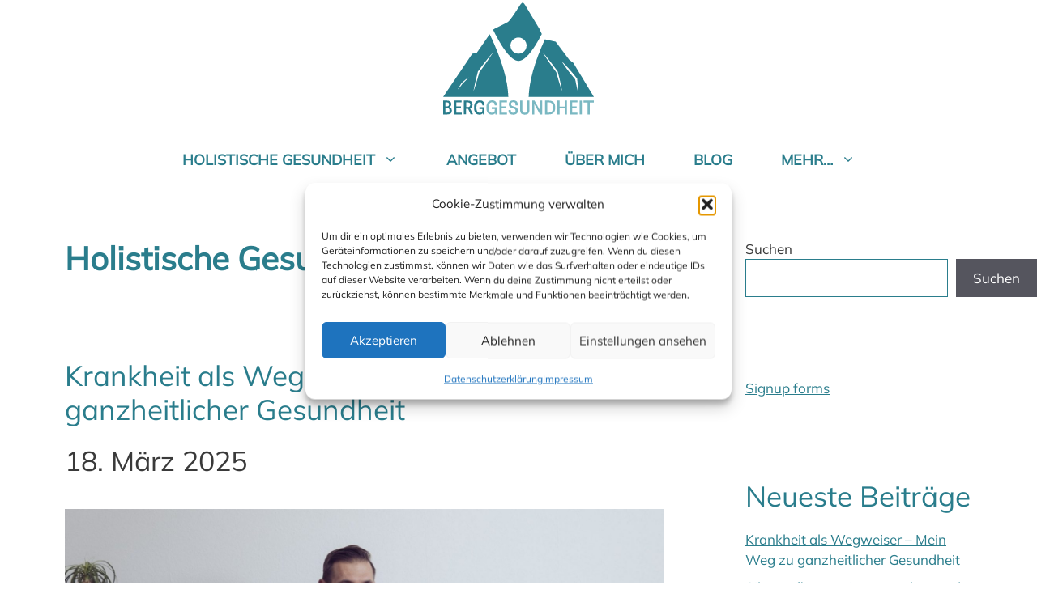

--- FILE ---
content_type: text/html; charset=UTF-8
request_url: https://berg-gesundheit.de/tag/holistische-gesundheit/
body_size: 22368
content:
<!DOCTYPE html>
<html lang="de">
<head>
	<meta charset="UTF-8">
	<title>Schlagwort: Holistische Gesundheit - BergGesundheit</title>
<meta name="viewport" content="width=device-width, initial-scale=1">
<!-- The SEO Framework von Sybre Waaijer -->
<meta name="robots" content="max-snippet:-1,max-image-preview:large,max-video-preview:-1" />
<link rel="canonical" href="https://berg-gesundheit.de/tag/holistische-gesundheit/" />
<meta property="og:type" content="website" />
<meta property="og:locale" content="de_DE" />
<meta property="og:site_name" content="BergGesundheit" />
<meta property="og:title" content="Schlagwort: Holistische Gesundheit" />
<meta property="og:url" content="https://berg-gesundheit.de/tag/holistische-gesundheit/" />
<meta property="og:image" content="https://berg-gesundheit.de/wp-content/uploads/2022/08/cropped-berg-gesundheit-logo-favicon.png" />
<meta property="og:image:width" content="512" />
<meta property="og:image:height" content="512" />
<meta name="twitter:card" content="summary_large_image" />
<meta name="twitter:title" content="Schlagwort: Holistische Gesundheit" />
<meta name="twitter:image" content="https://berg-gesundheit.de/wp-content/uploads/2022/08/cropped-berg-gesundheit-logo-favicon.png" />
<script type="application/ld+json">{"@context":"https://schema.org","@graph":[{"@type":"WebSite","@id":"https://berg-gesundheit.de/#/schema/WebSite","url":"https://berg-gesundheit.de/","name":"BergGesundheit","description":"Holistische Gesundheit","inLanguage":"de","potentialAction":{"@type":"SearchAction","target":{"@type":"EntryPoint","urlTemplate":"https://berg-gesundheit.de/search/{search_term_string}/"},"query-input":"required name=search_term_string"},"publisher":{"@type":"Organization","@id":"https://berg-gesundheit.de/#/schema/Organization","name":"BergGesundheit","url":"https://berg-gesundheit.de/","logo":{"@type":"ImageObject","url":"https://berg-gesundheit.de/wp-content/uploads/2022/08/cropped-berg-gesundheit-logo-favicon.png","contentUrl":"https://berg-gesundheit.de/wp-content/uploads/2022/08/cropped-berg-gesundheit-logo-favicon.png","width":512,"height":512,"contentSize":"23492"}}},{"@type":"CollectionPage","@id":"https://berg-gesundheit.de/tag/holistische-gesundheit/","url":"https://berg-gesundheit.de/tag/holistische-gesundheit/","name":"Schlagwort: Holistische Gesundheit - BergGesundheit","inLanguage":"de","isPartOf":{"@id":"https://berg-gesundheit.de/#/schema/WebSite"},"breadcrumb":{"@type":"BreadcrumbList","@id":"https://berg-gesundheit.de/#/schema/BreadcrumbList","itemListElement":[{"@type":"ListItem","position":1,"item":"https://berg-gesundheit.de/","name":"BergGesundheit"},{"@type":"ListItem","position":2,"name":"Schlagwort: Holistische Gesundheit"}]}}]}</script>
<!-- / The SEO Framework von Sybre Waaijer | 17.54ms meta | 4.92ms boot -->

<style id='wp-img-auto-sizes-contain-inline-css'>
img:is([sizes=auto i],[sizes^="auto," i]){contain-intrinsic-size:3000px 1500px}
/*# sourceURL=wp-img-auto-sizes-contain-inline-css */
</style>
<style id='wp-block-library-inline-css'>
:root{--wp-block-synced-color:#7a00df;--wp-block-synced-color--rgb:122,0,223;--wp-bound-block-color:var(--wp-block-synced-color);--wp-editor-canvas-background:#ddd;--wp-admin-theme-color:#007cba;--wp-admin-theme-color--rgb:0,124,186;--wp-admin-theme-color-darker-10:#006ba1;--wp-admin-theme-color-darker-10--rgb:0,107,160.5;--wp-admin-theme-color-darker-20:#005a87;--wp-admin-theme-color-darker-20--rgb:0,90,135;--wp-admin-border-width-focus:2px}@media (min-resolution:192dpi){:root{--wp-admin-border-width-focus:1.5px}}.wp-element-button{cursor:pointer}:root .has-very-light-gray-background-color{background-color:#eee}:root .has-very-dark-gray-background-color{background-color:#313131}:root .has-very-light-gray-color{color:#eee}:root .has-very-dark-gray-color{color:#313131}:root .has-vivid-green-cyan-to-vivid-cyan-blue-gradient-background{background:linear-gradient(135deg,#00d084,#0693e3)}:root .has-purple-crush-gradient-background{background:linear-gradient(135deg,#34e2e4,#4721fb 50%,#ab1dfe)}:root .has-hazy-dawn-gradient-background{background:linear-gradient(135deg,#faaca8,#dad0ec)}:root .has-subdued-olive-gradient-background{background:linear-gradient(135deg,#fafae1,#67a671)}:root .has-atomic-cream-gradient-background{background:linear-gradient(135deg,#fdd79a,#004a59)}:root .has-nightshade-gradient-background{background:linear-gradient(135deg,#330968,#31cdcf)}:root .has-midnight-gradient-background{background:linear-gradient(135deg,#020381,#2874fc)}:root{--wp--preset--font-size--normal:16px;--wp--preset--font-size--huge:42px}.has-regular-font-size{font-size:1em}.has-larger-font-size{font-size:2.625em}.has-normal-font-size{font-size:var(--wp--preset--font-size--normal)}.has-huge-font-size{font-size:var(--wp--preset--font-size--huge)}.has-text-align-center{text-align:center}.has-text-align-left{text-align:left}.has-text-align-right{text-align:right}.has-fit-text{white-space:nowrap!important}#end-resizable-editor-section{display:none}.aligncenter{clear:both}.items-justified-left{justify-content:flex-start}.items-justified-center{justify-content:center}.items-justified-right{justify-content:flex-end}.items-justified-space-between{justify-content:space-between}.screen-reader-text{border:0;clip-path:inset(50%);height:1px;margin:-1px;overflow:hidden;padding:0;position:absolute;width:1px;word-wrap:normal!important}.screen-reader-text:focus{background-color:#ddd;clip-path:none;color:#444;display:block;font-size:1em;height:auto;left:5px;line-height:normal;padding:15px 23px 14px;text-decoration:none;top:5px;width:auto;z-index:100000}html :where(.has-border-color){border-style:solid}html :where([style*=border-top-color]){border-top-style:solid}html :where([style*=border-right-color]){border-right-style:solid}html :where([style*=border-bottom-color]){border-bottom-style:solid}html :where([style*=border-left-color]){border-left-style:solid}html :where([style*=border-width]){border-style:solid}html :where([style*=border-top-width]){border-top-style:solid}html :where([style*=border-right-width]){border-right-style:solid}html :where([style*=border-bottom-width]){border-bottom-style:solid}html :where([style*=border-left-width]){border-left-style:solid}html :where(img[class*=wp-image-]){height:auto;max-width:100%}:where(figure){margin:0 0 1em}html :where(.is-position-sticky){--wp-admin--admin-bar--position-offset:var(--wp-admin--admin-bar--height,0px)}@media screen and (max-width:600px){html :where(.is-position-sticky){--wp-admin--admin-bar--position-offset:0px}}

/*# sourceURL=wp-block-library-inline-css */
</style><style id='wp-block-heading-inline-css'>
h1:where(.wp-block-heading).has-background,h2:where(.wp-block-heading).has-background,h3:where(.wp-block-heading).has-background,h4:where(.wp-block-heading).has-background,h5:where(.wp-block-heading).has-background,h6:where(.wp-block-heading).has-background{padding:1.25em 2.375em}h1.has-text-align-left[style*=writing-mode]:where([style*=vertical-lr]),h1.has-text-align-right[style*=writing-mode]:where([style*=vertical-rl]),h2.has-text-align-left[style*=writing-mode]:where([style*=vertical-lr]),h2.has-text-align-right[style*=writing-mode]:where([style*=vertical-rl]),h3.has-text-align-left[style*=writing-mode]:where([style*=vertical-lr]),h3.has-text-align-right[style*=writing-mode]:where([style*=vertical-rl]),h4.has-text-align-left[style*=writing-mode]:where([style*=vertical-lr]),h4.has-text-align-right[style*=writing-mode]:where([style*=vertical-rl]),h5.has-text-align-left[style*=writing-mode]:where([style*=vertical-lr]),h5.has-text-align-right[style*=writing-mode]:where([style*=vertical-rl]),h6.has-text-align-left[style*=writing-mode]:where([style*=vertical-lr]),h6.has-text-align-right[style*=writing-mode]:where([style*=vertical-rl]){rotate:180deg}
/*# sourceURL=https://berg-gesundheit.de/wp-includes/blocks/heading/style.min.css */
</style>
<style id='wp-block-latest-posts-inline-css'>
.wp-block-latest-posts{box-sizing:border-box}.wp-block-latest-posts.alignleft{margin-right:2em}.wp-block-latest-posts.alignright{margin-left:2em}.wp-block-latest-posts.wp-block-latest-posts__list{list-style:none}.wp-block-latest-posts.wp-block-latest-posts__list li{clear:both;overflow-wrap:break-word}.wp-block-latest-posts.is-grid{display:flex;flex-wrap:wrap}.wp-block-latest-posts.is-grid li{margin:0 1.25em 1.25em 0;width:100%}@media (min-width:600px){.wp-block-latest-posts.columns-2 li{width:calc(50% - .625em)}.wp-block-latest-posts.columns-2 li:nth-child(2n){margin-right:0}.wp-block-latest-posts.columns-3 li{width:calc(33.33333% - .83333em)}.wp-block-latest-posts.columns-3 li:nth-child(3n){margin-right:0}.wp-block-latest-posts.columns-4 li{width:calc(25% - .9375em)}.wp-block-latest-posts.columns-4 li:nth-child(4n){margin-right:0}.wp-block-latest-posts.columns-5 li{width:calc(20% - 1em)}.wp-block-latest-posts.columns-5 li:nth-child(5n){margin-right:0}.wp-block-latest-posts.columns-6 li{width:calc(16.66667% - 1.04167em)}.wp-block-latest-posts.columns-6 li:nth-child(6n){margin-right:0}}:root :where(.wp-block-latest-posts.is-grid){padding:0}:root :where(.wp-block-latest-posts.wp-block-latest-posts__list){padding-left:0}.wp-block-latest-posts__post-author,.wp-block-latest-posts__post-date{display:block;font-size:.8125em}.wp-block-latest-posts__post-excerpt,.wp-block-latest-posts__post-full-content{margin-bottom:1em;margin-top:.5em}.wp-block-latest-posts__featured-image a{display:inline-block}.wp-block-latest-posts__featured-image img{height:auto;max-width:100%;width:auto}.wp-block-latest-posts__featured-image.alignleft{float:left;margin-right:1em}.wp-block-latest-posts__featured-image.alignright{float:right;margin-left:1em}.wp-block-latest-posts__featured-image.aligncenter{margin-bottom:1em;text-align:center}
/*# sourceURL=https://berg-gesundheit.de/wp-includes/blocks/latest-posts/style.min.css */
</style>
<style id='wp-block-search-inline-css'>
.wp-block-search__button{margin-left:10px;word-break:normal}.wp-block-search__button.has-icon{line-height:0}.wp-block-search__button svg{height:1.25em;min-height:24px;min-width:24px;width:1.25em;fill:currentColor;vertical-align:text-bottom}:where(.wp-block-search__button){border:1px solid #ccc;padding:6px 10px}.wp-block-search__inside-wrapper{display:flex;flex:auto;flex-wrap:nowrap;max-width:100%}.wp-block-search__label{width:100%}.wp-block-search.wp-block-search__button-only .wp-block-search__button{box-sizing:border-box;display:flex;flex-shrink:0;justify-content:center;margin-left:0;max-width:100%}.wp-block-search.wp-block-search__button-only .wp-block-search__inside-wrapper{min-width:0!important;transition-property:width}.wp-block-search.wp-block-search__button-only .wp-block-search__input{flex-basis:100%;transition-duration:.3s}.wp-block-search.wp-block-search__button-only.wp-block-search__searchfield-hidden,.wp-block-search.wp-block-search__button-only.wp-block-search__searchfield-hidden .wp-block-search__inside-wrapper{overflow:hidden}.wp-block-search.wp-block-search__button-only.wp-block-search__searchfield-hidden .wp-block-search__input{border-left-width:0!important;border-right-width:0!important;flex-basis:0;flex-grow:0;margin:0;min-width:0!important;padding-left:0!important;padding-right:0!important;width:0!important}:where(.wp-block-search__input){appearance:none;border:1px solid #949494;flex-grow:1;font-family:inherit;font-size:inherit;font-style:inherit;font-weight:inherit;letter-spacing:inherit;line-height:inherit;margin-left:0;margin-right:0;min-width:3rem;padding:8px;text-decoration:unset!important;text-transform:inherit}:where(.wp-block-search__button-inside .wp-block-search__inside-wrapper){background-color:#fff;border:1px solid #949494;box-sizing:border-box;padding:4px}:where(.wp-block-search__button-inside .wp-block-search__inside-wrapper) .wp-block-search__input{border:none;border-radius:0;padding:0 4px}:where(.wp-block-search__button-inside .wp-block-search__inside-wrapper) .wp-block-search__input:focus{outline:none}:where(.wp-block-search__button-inside .wp-block-search__inside-wrapper) :where(.wp-block-search__button){padding:4px 8px}.wp-block-search.aligncenter .wp-block-search__inside-wrapper{margin:auto}.wp-block[data-align=right] .wp-block-search.wp-block-search__button-only .wp-block-search__inside-wrapper{float:right}
/*# sourceURL=https://berg-gesundheit.de/wp-includes/blocks/search/style.min.css */
</style>
<style id='wp-block-tag-cloud-inline-css'>
.wp-block-tag-cloud{box-sizing:border-box}.wp-block-tag-cloud.aligncenter{justify-content:center;text-align:center}.wp-block-tag-cloud a{display:inline-block;margin-right:5px}.wp-block-tag-cloud span{display:inline-block;margin-left:5px;text-decoration:none}:root :where(.wp-block-tag-cloud.is-style-outline){display:flex;flex-wrap:wrap;gap:1ch}:root :where(.wp-block-tag-cloud.is-style-outline a){border:1px solid;font-size:unset!important;margin-right:0;padding:1ch 2ch;text-decoration:none!important}
/*# sourceURL=https://berg-gesundheit.de/wp-includes/blocks/tag-cloud/style.min.css */
</style>
<style id='wp-block-group-inline-css'>
.wp-block-group{box-sizing:border-box}:where(.wp-block-group.wp-block-group-is-layout-constrained){position:relative}
/*# sourceURL=https://berg-gesundheit.de/wp-includes/blocks/group/style.min.css */
</style>
<style id='wp-block-paragraph-inline-css'>
.is-small-text{font-size:.875em}.is-regular-text{font-size:1em}.is-large-text{font-size:2.25em}.is-larger-text{font-size:3em}.has-drop-cap:not(:focus):first-letter{float:left;font-size:8.4em;font-style:normal;font-weight:100;line-height:.68;margin:.05em .1em 0 0;text-transform:uppercase}body.rtl .has-drop-cap:not(:focus):first-letter{float:none;margin-left:.1em}p.has-drop-cap.has-background{overflow:hidden}:root :where(p.has-background){padding:1.25em 2.375em}:where(p.has-text-color:not(.has-link-color)) a{color:inherit}p.has-text-align-left[style*="writing-mode:vertical-lr"],p.has-text-align-right[style*="writing-mode:vertical-rl"]{rotate:180deg}
/*# sourceURL=https://berg-gesundheit.de/wp-includes/blocks/paragraph/style.min.css */
</style>
<style id='global-styles-inline-css'>
:root{--wp--preset--aspect-ratio--square: 1;--wp--preset--aspect-ratio--4-3: 4/3;--wp--preset--aspect-ratio--3-4: 3/4;--wp--preset--aspect-ratio--3-2: 3/2;--wp--preset--aspect-ratio--2-3: 2/3;--wp--preset--aspect-ratio--16-9: 16/9;--wp--preset--aspect-ratio--9-16: 9/16;--wp--preset--color--black: #000000;--wp--preset--color--cyan-bluish-gray: #abb8c3;--wp--preset--color--white: #ffffff;--wp--preset--color--pale-pink: #f78da7;--wp--preset--color--vivid-red: #cf2e2e;--wp--preset--color--luminous-vivid-orange: #ff6900;--wp--preset--color--luminous-vivid-amber: #fcb900;--wp--preset--color--light-green-cyan: #7bdcb5;--wp--preset--color--vivid-green-cyan: #00d084;--wp--preset--color--pale-cyan-blue: #8ed1fc;--wp--preset--color--vivid-cyan-blue: #0693e3;--wp--preset--color--vivid-purple: #9b51e0;--wp--preset--color--contrast: var(--contrast);--wp--preset--color--contrast-3: var(--contrast-3);--wp--preset--color--base-2: var(--base-2);--wp--preset--color--base-3: var(--base-3);--wp--preset--color--accent: var(--accent);--wp--preset--gradient--vivid-cyan-blue-to-vivid-purple: linear-gradient(135deg,rgb(6,147,227) 0%,rgb(155,81,224) 100%);--wp--preset--gradient--light-green-cyan-to-vivid-green-cyan: linear-gradient(135deg,rgb(122,220,180) 0%,rgb(0,208,130) 100%);--wp--preset--gradient--luminous-vivid-amber-to-luminous-vivid-orange: linear-gradient(135deg,rgb(252,185,0) 0%,rgb(255,105,0) 100%);--wp--preset--gradient--luminous-vivid-orange-to-vivid-red: linear-gradient(135deg,rgb(255,105,0) 0%,rgb(207,46,46) 100%);--wp--preset--gradient--very-light-gray-to-cyan-bluish-gray: linear-gradient(135deg,rgb(238,238,238) 0%,rgb(169,184,195) 100%);--wp--preset--gradient--cool-to-warm-spectrum: linear-gradient(135deg,rgb(74,234,220) 0%,rgb(151,120,209) 20%,rgb(207,42,186) 40%,rgb(238,44,130) 60%,rgb(251,105,98) 80%,rgb(254,248,76) 100%);--wp--preset--gradient--blush-light-purple: linear-gradient(135deg,rgb(255,206,236) 0%,rgb(152,150,240) 100%);--wp--preset--gradient--blush-bordeaux: linear-gradient(135deg,rgb(254,205,165) 0%,rgb(254,45,45) 50%,rgb(107,0,62) 100%);--wp--preset--gradient--luminous-dusk: linear-gradient(135deg,rgb(255,203,112) 0%,rgb(199,81,192) 50%,rgb(65,88,208) 100%);--wp--preset--gradient--pale-ocean: linear-gradient(135deg,rgb(255,245,203) 0%,rgb(182,227,212) 50%,rgb(51,167,181) 100%);--wp--preset--gradient--electric-grass: linear-gradient(135deg,rgb(202,248,128) 0%,rgb(113,206,126) 100%);--wp--preset--gradient--midnight: linear-gradient(135deg,rgb(2,3,129) 0%,rgb(40,116,252) 100%);--wp--preset--font-size--small: 13px;--wp--preset--font-size--medium: 20px;--wp--preset--font-size--large: 36px;--wp--preset--font-size--x-large: 42px;--wp--preset--spacing--20: 0.44rem;--wp--preset--spacing--30: 0.67rem;--wp--preset--spacing--40: 1rem;--wp--preset--spacing--50: 1.5rem;--wp--preset--spacing--60: 2.25rem;--wp--preset--spacing--70: 3.38rem;--wp--preset--spacing--80: 5.06rem;--wp--preset--shadow--natural: 6px 6px 9px rgba(0, 0, 0, 0.2);--wp--preset--shadow--deep: 12px 12px 50px rgba(0, 0, 0, 0.4);--wp--preset--shadow--sharp: 6px 6px 0px rgba(0, 0, 0, 0.2);--wp--preset--shadow--outlined: 6px 6px 0px -3px rgb(255, 255, 255), 6px 6px rgb(0, 0, 0);--wp--preset--shadow--crisp: 6px 6px 0px rgb(0, 0, 0);}:where(.is-layout-flex){gap: 0.5em;}:where(.is-layout-grid){gap: 0.5em;}body .is-layout-flex{display: flex;}.is-layout-flex{flex-wrap: wrap;align-items: center;}.is-layout-flex > :is(*, div){margin: 0;}body .is-layout-grid{display: grid;}.is-layout-grid > :is(*, div){margin: 0;}:where(.wp-block-columns.is-layout-flex){gap: 2em;}:where(.wp-block-columns.is-layout-grid){gap: 2em;}:where(.wp-block-post-template.is-layout-flex){gap: 1.25em;}:where(.wp-block-post-template.is-layout-grid){gap: 1.25em;}.has-black-color{color: var(--wp--preset--color--black) !important;}.has-cyan-bluish-gray-color{color: var(--wp--preset--color--cyan-bluish-gray) !important;}.has-white-color{color: var(--wp--preset--color--white) !important;}.has-pale-pink-color{color: var(--wp--preset--color--pale-pink) !important;}.has-vivid-red-color{color: var(--wp--preset--color--vivid-red) !important;}.has-luminous-vivid-orange-color{color: var(--wp--preset--color--luminous-vivid-orange) !important;}.has-luminous-vivid-amber-color{color: var(--wp--preset--color--luminous-vivid-amber) !important;}.has-light-green-cyan-color{color: var(--wp--preset--color--light-green-cyan) !important;}.has-vivid-green-cyan-color{color: var(--wp--preset--color--vivid-green-cyan) !important;}.has-pale-cyan-blue-color{color: var(--wp--preset--color--pale-cyan-blue) !important;}.has-vivid-cyan-blue-color{color: var(--wp--preset--color--vivid-cyan-blue) !important;}.has-vivid-purple-color{color: var(--wp--preset--color--vivid-purple) !important;}.has-black-background-color{background-color: var(--wp--preset--color--black) !important;}.has-cyan-bluish-gray-background-color{background-color: var(--wp--preset--color--cyan-bluish-gray) !important;}.has-white-background-color{background-color: var(--wp--preset--color--white) !important;}.has-pale-pink-background-color{background-color: var(--wp--preset--color--pale-pink) !important;}.has-vivid-red-background-color{background-color: var(--wp--preset--color--vivid-red) !important;}.has-luminous-vivid-orange-background-color{background-color: var(--wp--preset--color--luminous-vivid-orange) !important;}.has-luminous-vivid-amber-background-color{background-color: var(--wp--preset--color--luminous-vivid-amber) !important;}.has-light-green-cyan-background-color{background-color: var(--wp--preset--color--light-green-cyan) !important;}.has-vivid-green-cyan-background-color{background-color: var(--wp--preset--color--vivid-green-cyan) !important;}.has-pale-cyan-blue-background-color{background-color: var(--wp--preset--color--pale-cyan-blue) !important;}.has-vivid-cyan-blue-background-color{background-color: var(--wp--preset--color--vivid-cyan-blue) !important;}.has-vivid-purple-background-color{background-color: var(--wp--preset--color--vivid-purple) !important;}.has-black-border-color{border-color: var(--wp--preset--color--black) !important;}.has-cyan-bluish-gray-border-color{border-color: var(--wp--preset--color--cyan-bluish-gray) !important;}.has-white-border-color{border-color: var(--wp--preset--color--white) !important;}.has-pale-pink-border-color{border-color: var(--wp--preset--color--pale-pink) !important;}.has-vivid-red-border-color{border-color: var(--wp--preset--color--vivid-red) !important;}.has-luminous-vivid-orange-border-color{border-color: var(--wp--preset--color--luminous-vivid-orange) !important;}.has-luminous-vivid-amber-border-color{border-color: var(--wp--preset--color--luminous-vivid-amber) !important;}.has-light-green-cyan-border-color{border-color: var(--wp--preset--color--light-green-cyan) !important;}.has-vivid-green-cyan-border-color{border-color: var(--wp--preset--color--vivid-green-cyan) !important;}.has-pale-cyan-blue-border-color{border-color: var(--wp--preset--color--pale-cyan-blue) !important;}.has-vivid-cyan-blue-border-color{border-color: var(--wp--preset--color--vivid-cyan-blue) !important;}.has-vivid-purple-border-color{border-color: var(--wp--preset--color--vivid-purple) !important;}.has-vivid-cyan-blue-to-vivid-purple-gradient-background{background: var(--wp--preset--gradient--vivid-cyan-blue-to-vivid-purple) !important;}.has-light-green-cyan-to-vivid-green-cyan-gradient-background{background: var(--wp--preset--gradient--light-green-cyan-to-vivid-green-cyan) !important;}.has-luminous-vivid-amber-to-luminous-vivid-orange-gradient-background{background: var(--wp--preset--gradient--luminous-vivid-amber-to-luminous-vivid-orange) !important;}.has-luminous-vivid-orange-to-vivid-red-gradient-background{background: var(--wp--preset--gradient--luminous-vivid-orange-to-vivid-red) !important;}.has-very-light-gray-to-cyan-bluish-gray-gradient-background{background: var(--wp--preset--gradient--very-light-gray-to-cyan-bluish-gray) !important;}.has-cool-to-warm-spectrum-gradient-background{background: var(--wp--preset--gradient--cool-to-warm-spectrum) !important;}.has-blush-light-purple-gradient-background{background: var(--wp--preset--gradient--blush-light-purple) !important;}.has-blush-bordeaux-gradient-background{background: var(--wp--preset--gradient--blush-bordeaux) !important;}.has-luminous-dusk-gradient-background{background: var(--wp--preset--gradient--luminous-dusk) !important;}.has-pale-ocean-gradient-background{background: var(--wp--preset--gradient--pale-ocean) !important;}.has-electric-grass-gradient-background{background: var(--wp--preset--gradient--electric-grass) !important;}.has-midnight-gradient-background{background: var(--wp--preset--gradient--midnight) !important;}.has-small-font-size{font-size: var(--wp--preset--font-size--small) !important;}.has-medium-font-size{font-size: var(--wp--preset--font-size--medium) !important;}.has-large-font-size{font-size: var(--wp--preset--font-size--large) !important;}.has-x-large-font-size{font-size: var(--wp--preset--font-size--x-large) !important;}
/*# sourceURL=global-styles-inline-css */
</style>

<style id='classic-theme-styles-inline-css'>
/*! This file is auto-generated */
.wp-block-button__link{color:#fff;background-color:#32373c;border-radius:9999px;box-shadow:none;text-decoration:none;padding:calc(.667em + 2px) calc(1.333em + 2px);font-size:1.125em}.wp-block-file__button{background:#32373c;color:#fff;text-decoration:none}
/*# sourceURL=/wp-includes/css/classic-themes.min.css */
</style>
<link rel='stylesheet' id='contact-form-7-css' href='https://berg-gesundheit.de/wp-content/plugins/contact-form-7/includes/css/styles.css?ver=6.1.4' media='all' />
<link rel='stylesheet' id='mailerlite_forms.css-css' href='https://berg-gesundheit.de/wp-content/plugins/official-mailerlite-sign-up-forms/assets/css/mailerlite_forms.css?ver=1.7.18' media='all' />
<link rel='stylesheet' id='cmplz-general-css' href='https://berg-gesundheit.de/wp-content/plugins/complianz-gdpr/assets/css/cookieblocker.min.css?ver=1766014452' media='all' />
<link rel='stylesheet' id='generate-style-css' href='https://berg-gesundheit.de/wp-content/themes/generatepress/assets/css/main.min.css?ver=3.6.1' media='all' />
<style id='generate-style-inline-css'>
body{background-color:var(--base-3);color:var(--contrast);}a{color:var(--contrast-3);}a{text-decoration:underline;}.entry-title a, .site-branding a, a.button, .wp-block-button__link, .main-navigation a{text-decoration:none;}a:hover, a:focus, a:active{color:var(--base-2);}.wp-block-group__inner-container{max-width:1200px;margin-left:auto;margin-right:auto;}.site-header .header-image{width:200px;}:root{--contrast:#3a3a3a;--contrast-3:#2a7d8c;--base-2:#7ab8c2;--base-3:#ffffff;--accent:#e8b07f;}:root .has-contrast-color{color:var(--contrast);}:root .has-contrast-background-color{background-color:var(--contrast);}:root .has-contrast-3-color{color:var(--contrast-3);}:root .has-contrast-3-background-color{background-color:var(--contrast-3);}:root .has-base-2-color{color:var(--base-2);}:root .has-base-2-background-color{background-color:var(--base-2);}:root .has-base-3-color{color:var(--base-3);}:root .has-base-3-background-color{background-color:var(--base-3);}:root .has-accent-color{color:var(--accent);}:root .has-accent-background-color{background-color:var(--accent);}body, button, input, select, textarea{font-family:Mulish;}h3{font-family:Dancing Script;font-weight:bold;}h1{font-family:Mulish;font-weight:900;font-size:50px;}.main-navigation a, .main-navigation .menu-toggle, .main-navigation .menu-bar-items{font-family:Mulish;font-weight:600;text-transform:uppercase;font-size:18px;line-height:1;}.top-bar{background-color:#636363;color:#ffffff;}.top-bar a{color:#ffffff;}.top-bar a:hover{color:#303030;}.site-header{background-color:var(--base-3);}.main-title a,.main-title a:hover{color:var(--contrast);}.site-description{color:var(--contrast-2);}.mobile-menu-control-wrapper .menu-toggle,.mobile-menu-control-wrapper .menu-toggle:hover,.mobile-menu-control-wrapper .menu-toggle:focus,.has-inline-mobile-toggle #site-navigation.toggled{background-color:rgba(0, 0, 0, 0.02);}.main-navigation,.main-navigation ul ul{background-color:var(--base-3);}.main-navigation .main-nav ul li a, .main-navigation .menu-toggle, .main-navigation .menu-bar-items{color:var(--contrast-3);}.main-navigation .main-nav ul li:not([class*="current-menu-"]):hover > a, .main-navigation .main-nav ul li:not([class*="current-menu-"]):focus > a, .main-navigation .main-nav ul li.sfHover:not([class*="current-menu-"]) > a, .main-navigation .menu-bar-item:hover > a, .main-navigation .menu-bar-item.sfHover > a{color:var(--base-2);}button.menu-toggle:hover,button.menu-toggle:focus{color:var(--contrast-3);}.main-navigation .main-nav ul li[class*="current-menu-"] > a{color:var(--base-2);}.navigation-search input[type="search"],.navigation-search input[type="search"]:active, .navigation-search input[type="search"]:focus, .main-navigation .main-nav ul li.search-item.active > a, .main-navigation .menu-bar-items .search-item.active > a{color:var(--base-2);}.main-navigation ul ul{background-color:var(--base);}.separate-containers .inside-article, .separate-containers .comments-area, .separate-containers .page-header, .one-container .container, .separate-containers .paging-navigation, .inside-page-header{background-color:var(--base-3);}.entry-title a{color:var(--contrast);}.entry-title a:hover{color:var(--contrast-2);}.entry-meta{color:var(--contrast-2);}h1{color:var(--contrast-3);}h2{color:var(--contrast-3);}h3{color:var(--base-2);}.sidebar .widget{background-color:var(--base-3);}.footer-widgets{background-color:var(--base-3);}.site-info{background-color:var(--base-3);}input[type="text"],input[type="email"],input[type="url"],input[type="password"],input[type="search"],input[type="tel"],input[type="number"],textarea,select{color:var(--contrast);background-color:var(--base-2);border-color:var(--base);}input[type="text"]:focus,input[type="email"]:focus,input[type="url"]:focus,input[type="password"]:focus,input[type="search"]:focus,input[type="tel"]:focus,input[type="number"]:focus,textarea:focus,select:focus{color:var(--contrast);background-color:var(--base-2);border-color:var(--contrast-3);}button,html input[type="button"],input[type="reset"],input[type="submit"],a.button,a.wp-block-button__link:not(.has-background){color:#ffffff;background-color:#55555e;}button:hover,html input[type="button"]:hover,input[type="reset"]:hover,input[type="submit"]:hover,a.button:hover,button:focus,html input[type="button"]:focus,input[type="reset"]:focus,input[type="submit"]:focus,a.button:focus,a.wp-block-button__link:not(.has-background):active,a.wp-block-button__link:not(.has-background):focus,a.wp-block-button__link:not(.has-background):hover{color:#ffffff;background-color:#3f4047;}a.generate-back-to-top{background-color:rgba( 0,0,0,0.4 );color:#ffffff;}a.generate-back-to-top:hover,a.generate-back-to-top:focus{background-color:rgba( 0,0,0,0.6 );color:#ffffff;}:root{--gp-search-modal-bg-color:var(--base-3);--gp-search-modal-text-color:var(--contrast);--gp-search-modal-overlay-bg-color:rgba(0,0,0,0.2);}@media (max-width: 768px){.main-navigation .menu-bar-item:hover > a, .main-navigation .menu-bar-item.sfHover > a{background:none;color:var(--contrast-3);}}.inside-header{padding:0px 40px 0px 40px;}.nav-below-header .main-navigation .inside-navigation.grid-container, .nav-above-header .main-navigation .inside-navigation.grid-container{padding:0px 10px 0px 10px;}.site-main .wp-block-group__inner-container{padding:40px;}.separate-containers .paging-navigation{padding-top:20px;padding-bottom:20px;}.entry-content .alignwide, body:not(.no-sidebar) .entry-content .alignfull{margin-left:-40px;width:calc(100% + 80px);max-width:calc(100% + 80px);}.main-navigation .main-nav ul li a,.menu-toggle,.main-navigation .menu-bar-item > a{padding-left:30px;padding-right:30px;line-height:75px;}.main-navigation .main-nav ul ul li a{padding:10px 30px 10px 30px;}.navigation-search input[type="search"]{height:75px;}.rtl .menu-item-has-children .dropdown-menu-toggle{padding-left:30px;}.menu-item-has-children .dropdown-menu-toggle{padding-right:30px;}.rtl .main-navigation .main-nav ul li.menu-item-has-children > a{padding-right:30px;}@media (max-width:768px){.separate-containers .inside-article, .separate-containers .comments-area, .separate-containers .page-header, .separate-containers .paging-navigation, .one-container .site-content, .inside-page-header{padding:30px;}.site-main .wp-block-group__inner-container{padding:30px;}.inside-top-bar{padding-right:30px;padding-left:30px;}.inside-header{padding-right:30px;padding-left:30px;}.widget-area .widget{padding-top:30px;padding-right:30px;padding-bottom:30px;padding-left:30px;}.footer-widgets-container{padding-top:30px;padding-right:30px;padding-bottom:30px;padding-left:30px;}.inside-site-info{padding-right:30px;padding-left:30px;}.entry-content .alignwide, body:not(.no-sidebar) .entry-content .alignfull{margin-left:-30px;width:calc(100% + 60px);max-width:calc(100% + 60px);}.one-container .site-main .paging-navigation{margin-bottom:20px;}}/* End cached CSS */.is-right-sidebar{width:30%;}.is-left-sidebar{width:30%;}.site-content .content-area{width:70%;}@media (max-width: 768px){.main-navigation .menu-toggle,.sidebar-nav-mobile:not(#sticky-placeholder){display:block;}.main-navigation ul,.gen-sidebar-nav,.main-navigation:not(.slideout-navigation):not(.toggled) .main-nav > ul,.has-inline-mobile-toggle #site-navigation .inside-navigation > *:not(.navigation-search):not(.main-nav){display:none;}.nav-align-right .inside-navigation,.nav-align-center .inside-navigation{justify-content:space-between;}}
.dynamic-author-image-rounded{border-radius:100%;}.dynamic-featured-image, .dynamic-author-image{vertical-align:middle;}.one-container.blog .dynamic-content-template:not(:last-child), .one-container.archive .dynamic-content-template:not(:last-child){padding-bottom:0px;}.dynamic-entry-excerpt > p:last-child{margin-bottom:0px;}
.main-navigation .main-nav ul li a,.menu-toggle,.main-navigation .menu-bar-item > a{transition: line-height 300ms ease}.main-navigation.toggled .main-nav > ul{background-color: var(--base-3)}.sticky-enabled .gen-sidebar-nav.is_stuck .main-navigation {margin-bottom: 0px;}.sticky-enabled .gen-sidebar-nav.is_stuck {z-index: 500;}.sticky-enabled .main-navigation.is_stuck {box-shadow: 0 2px 2px -2px rgba(0, 0, 0, .2);}.navigation-stick:not(.gen-sidebar-nav) {left: 0;right: 0;width: 100% !important;}.nav-float-right .navigation-stick {width: 100% !important;left: 0;}.nav-float-right .navigation-stick .navigation-branding {margin-right: auto;}.main-navigation.has-sticky-branding:not(.grid-container) .inside-navigation:not(.grid-container) .navigation-branding{margin-left: 10px;}.main-navigation.navigation-stick.has-sticky-branding .inside-navigation.grid-container{padding-left:40px;padding-right:40px;}@media (max-width:768px){.main-navigation.navigation-stick.has-sticky-branding .inside-navigation.grid-container{padding-left:0;padding-right:0;}}
@media (max-width: 1024px),(min-width:1025px){.main-navigation.sticky-navigation-transition .main-nav > ul > li > a,.sticky-navigation-transition .menu-toggle,.main-navigation.sticky-navigation-transition .menu-bar-item > a, .sticky-navigation-transition .navigation-branding .main-title{line-height:75px;}.main-navigation.sticky-navigation-transition .site-logo img, .main-navigation.sticky-navigation-transition .navigation-search input[type="search"], .main-navigation.sticky-navigation-transition .navigation-branding img{height:75px;}}
/*# sourceURL=generate-style-inline-css */
</style>
<link rel='stylesheet' id='generate-child-css' href='https://berg-gesundheit.de/wp-content/themes/generatepress_child/style.css?ver=1699033910' media='all' />
<style id='generateblocks-inline-css'>
:root{--gb-container-width:1200px;}.gb-container .wp-block-image img{vertical-align:middle;}.gb-grid-wrapper .wp-block-image{margin-bottom:0;}.gb-highlight{background:none;}.gb-shape{line-height:0;}.gb-container-link{position:absolute;top:0;right:0;bottom:0;left:0;z-index:99;}a.gb-container{display: block;}
/*# sourceURL=generateblocks-inline-css */
</style>
<link rel='stylesheet' id='generate-blog-images-css' href='https://berg-gesundheit.de/wp-content/plugins/gp-premium/blog/functions/css/featured-images.min.css?ver=2.1.2' media='all' />
<link rel='stylesheet' id='generate-navigation-branding-css' href='https://berg-gesundheit.de/wp-content/plugins/gp-premium/menu-plus/functions/css/navigation-branding-flex.min.css?ver=2.1.2' media='all' />
<style id='generate-navigation-branding-inline-css'>
.main-navigation.has-branding .inside-navigation.grid-container, .main-navigation.has-branding.grid-container .inside-navigation:not(.grid-container){padding:0px 40px 0px 40px;}.main-navigation.has-branding:not(.grid-container) .inside-navigation:not(.grid-container) .navigation-branding{margin-left:10px;}.main-navigation .sticky-navigation-logo, .main-navigation.navigation-stick .site-logo:not(.mobile-header-logo){display:none;}.main-navigation.navigation-stick .sticky-navigation-logo{display:block;}.navigation-branding img, .site-logo.mobile-header-logo img{height:75px;width:auto;}.navigation-branding .main-title{line-height:75px;}@media (max-width: 768px){.main-navigation.has-branding.nav-align-center .menu-bar-items, .main-navigation.has-sticky-branding.navigation-stick.nav-align-center .menu-bar-items{margin-left:auto;}.navigation-branding{margin-right:auto;margin-left:10px;}.navigation-branding .main-title, .mobile-header-navigation .site-logo{margin-left:10px;}.main-navigation.has-branding .inside-navigation.grid-container{padding:0px;}}
/*# sourceURL=generate-navigation-branding-inline-css */
</style>
<script src="https://berg-gesundheit.de/wp-includes/js/jquery/jquery.min.js?ver=3.7.1" id="jquery-core-js"></script>
        <!-- MailerLite Universal -->
        <script>
            (function(w,d,e,u,f,l,n){w[f]=w[f]||function(){(w[f].q=w[f].q||[])
                .push(arguments);},l=d.createElement(e),l.async=1,l.src=u,
                n=d.getElementsByTagName(e)[0],n.parentNode.insertBefore(l,n);})
            (window,document,'script','https://assets.mailerlite.com/js/universal.js','ml');
            ml('account', '647640');
            ml('enablePopups', true);
        </script>
        <!-- End MailerLite Universal -->
        			<style>.cmplz-hidden {
					display: none !important;
				}</style><link rel="icon" href="https://berg-gesundheit.de/wp-content/uploads/2022/08/cropped-berg-gesundheit-logo-favicon-150x150.png" sizes="32x32" />
<link rel="icon" href="https://berg-gesundheit.de/wp-content/uploads/2022/08/cropped-berg-gesundheit-logo-favicon-300x300.png" sizes="192x192" />
<link rel="apple-touch-icon" href="https://berg-gesundheit.de/wp-content/uploads/2022/08/cropped-berg-gesundheit-logo-favicon-300x300.png" />
<meta name="msapplication-TileImage" content="https://berg-gesundheit.de/wp-content/uploads/2022/08/cropped-berg-gesundheit-logo-favicon-300x300.png" />
		<style id="wp-custom-css">
			:root {
  --contrast: #2a7d8c;
  --contrast-3: #2a7d8c;
	  --base-3: #ffffff;
  --accent: #e8b07f;
}


input[type="text"], input[type="email"], input[type="url"], input[type="password"], input[type="search"], input[type="tel"], input[type="number"], textarea, select {
  color: var(--contrast);
  background-color: white;
  border-color: var(--base);
}

body {
  color: #3a3a3a;
}

@media screen and (max-width: 800px) {
	.bg-tw .gb-container-b67d9170 {
		margin-right: 0px;
	}
	
	.bg-tw h1 {
		font-size: 28px;
		padding-bottom: 0;
	}
	.entry-header, .site-content h1 {
   word-wrap: normal!important;
		font-size: 24px!important
	}
}

.main-navigation .sub-menu {
	background-color: #fff!important;
	width: 300px;
}

.main-navigation .main-nav ul ul li a {
    font-size: 16px;
}
.entry-header, .site-content h1 {
   word-wrap: normal!important;
	font-size: 40px
}		</style>
		<noscript><style>.perfmatters-lazy[data-src]{display:none !important;}</style></noscript><style>.perfmatters-lazy-youtube{position:relative;width:100%;max-width:100%;height:0;padding-bottom:56.23%;overflow:hidden}.perfmatters-lazy-youtube img{position:absolute;top:0;right:0;bottom:0;left:0;display:block;width:100%;max-width:100%;height:auto;margin:auto;border:none;cursor:pointer;transition:.5s all;-webkit-transition:.5s all;-moz-transition:.5s all}.perfmatters-lazy-youtube img:hover{-webkit-filter:brightness(75%)}.perfmatters-lazy-youtube .play{position:absolute;top:50%;left:50%;right:auto;width:68px;height:48px;margin-left:-34px;margin-top:-24px;background:url(https://berg-gesundheit.de/wp-content/plugins/perfmatters/img/youtube.svg) no-repeat;background-position:center;background-size:cover;pointer-events:none}.perfmatters-lazy-youtube iframe{position:absolute;top:0;left:0;width:100%;height:100%;z-index:99}.wp-has-aspect-ratio .wp-block-embed__wrapper{position:relative;}.wp-has-aspect-ratio .perfmatters-lazy-youtube{position:absolute;top:0;right:0;bottom:0;left:0;width:100%;height:100%;padding-bottom:0}.perfmatters-lazy:not(picture),.perfmatters-lazy>img{opacity:0}.perfmatters-lazy.loaded,.perfmatters-lazy>img.loaded,.perfmatters-lazy[data-was-processed=true],.perfmatters-lazy.loaded>img{opacity:1;transition:opacity 500ms}body .perfmatters-lazy-css-bg:not([data-was-processed="true"]), body .perfmatters-lazy-css-bg:not([data-was-processed="true"]) *{background-image:none!important;will-change:transform;transition:opacity 0.025s ease-in,transform 0.025s ease-in!important;}</style></head>

<body data-cmplz=1 class="archive tag tag-holistische-gesundheit tag-8 wp-custom-logo wp-embed-responsive wp-theme-generatepress wp-child-theme-generatepress_child post-image-below-header post-image-aligned-center sticky-menu-fade sticky-enabled both-sticky-menu right-sidebar nav-below-header separate-containers header-aligned-center dropdown-hover" itemtype="https://schema.org/Blog" itemscope>
	<a class="screen-reader-text skip-link" href="#content" title="Zum Inhalt springen">Zum Inhalt springen</a>		<header class="site-header" id="masthead" aria-label="Site"  itemtype="https://schema.org/WPHeader" itemscope>
			<div class="inside-header grid-container">
				<div class="site-logo">
					<a href="https://berg-gesundheit.de/" rel="home">
						<img class="header-image is-logo-image perfmatters-lazy" alt="BergGesundheit" src="data:image/svg+xml,%3Csvg%20xmlns=&#039;http://www.w3.org/2000/svg&#039;%20width=&#039;1280&#039;%20height=&#039;1024&#039;%20viewBox=&#039;0%200%201280%201024&#039;%3E%3C/svg%3E" width="1280" height="1024" data-src="https://berg-gesundheit.de/wp-content/uploads/2022/07/berg-gesundheit-logo-rgb.svg" /><noscript><img  class="header-image is-logo-image" alt="BergGesundheit" src="https://berg-gesundheit.de/wp-content/uploads/2022/07/berg-gesundheit-logo-rgb.svg" width="1280" height="1024" /></noscript>
					</a>
				</div>			</div>
		</header>
				<nav class="has-sticky-branding main-navigation nav-align-center sub-menu-right" id="site-navigation" aria-label="Primary"  itemtype="https://schema.org/SiteNavigationElement" itemscope>
			<div class="inside-navigation grid-container">
				<div class="navigation-branding"><div class="sticky-navigation-logo">
					<a href="https://berg-gesundheit.de/" title="BergGesundheit" rel="home">
						<img src="data:image/svg+xml,%3Csvg%20xmlns=&#039;http://www.w3.org/2000/svg&#039;%20width=&#039;0&#039;%20height=&#039;0&#039;%20viewBox=&#039;0%200%200%200&#039;%3E%3C/svg%3E" class="is-logo-image perfmatters-lazy" alt="BergGesundheit" width height data-src="https://berggesundheit-q512qpch6l.live-website.com/wp-content/uploads/2022/07/berg-gesundheit-logo-rgb.svg" /><noscript><img src="https://berggesundheit-q512qpch6l.live-website.com/wp-content/uploads/2022/07/berg-gesundheit-logo-rgb.svg" class="is-logo-image" alt="BergGesundheit" width="" height="" /></noscript>
					</a>
				</div></div>				<button class="menu-toggle" aria-controls="primary-menu" aria-expanded="false">
					<span class="gp-icon icon-menu-bars"><svg viewBox="0 0 512 512" aria-hidden="true" xmlns="http://www.w3.org/2000/svg" width="1em" height="1em"><path d="M0 96c0-13.255 10.745-24 24-24h464c13.255 0 24 10.745 24 24s-10.745 24-24 24H24c-13.255 0-24-10.745-24-24zm0 160c0-13.255 10.745-24 24-24h464c13.255 0 24 10.745 24 24s-10.745 24-24 24H24c-13.255 0-24-10.745-24-24zm0 160c0-13.255 10.745-24 24-24h464c13.255 0 24 10.745 24 24s-10.745 24-24 24H24c-13.255 0-24-10.745-24-24z" /></svg><svg viewBox="0 0 512 512" aria-hidden="true" xmlns="http://www.w3.org/2000/svg" width="1em" height="1em"><path d="M71.029 71.029c9.373-9.372 24.569-9.372 33.942 0L256 222.059l151.029-151.03c9.373-9.372 24.569-9.372 33.942 0 9.372 9.373 9.372 24.569 0 33.942L289.941 256l151.03 151.029c9.372 9.373 9.372 24.569 0 33.942-9.373 9.372-24.569 9.372-33.942 0L256 289.941l-151.029 151.03c-9.373 9.372-24.569 9.372-33.942 0-9.372-9.373-9.372-24.569 0-33.942L222.059 256 71.029 104.971c-9.372-9.373-9.372-24.569 0-33.942z" /></svg></span><span class="mobile-menu">Menü</span>				</button>
				<div id="primary-menu" class="main-nav"><ul id="menu-hauptmenue" class=" menu sf-menu"><li id="menu-item-771" class="menu-item menu-item-type-post_type menu-item-object-page menu-item-home menu-item-has-children menu-item-771"><a href="https://berg-gesundheit.de/">Holistische Gesundheit<span role="presentation" class="dropdown-menu-toggle"><span class="gp-icon icon-arrow"><svg viewBox="0 0 330 512" aria-hidden="true" xmlns="http://www.w3.org/2000/svg" width="1em" height="1em"><path d="M305.913 197.085c0 2.266-1.133 4.815-2.833 6.514L171.087 335.593c-1.7 1.7-4.249 2.832-6.515 2.832s-4.815-1.133-6.515-2.832L26.064 203.599c-1.7-1.7-2.832-4.248-2.832-6.514s1.132-4.816 2.832-6.515l14.162-14.163c1.7-1.699 3.966-2.832 6.515-2.832 2.266 0 4.815 1.133 6.515 2.832l111.316 111.317 111.316-111.317c1.7-1.699 4.249-2.832 6.515-2.832s4.815 1.133 6.515 2.832l14.162 14.163c1.7 1.7 2.833 4.249 2.833 6.515z" /></svg></span></span></a>
<ul class="sub-menu">
	<li id="menu-item-766" class="menu-item menu-item-type-post_type menu-item-object-page menu-item-766"><a href="https://berg-gesundheit.de/bewusstsein/">Bewusstsein</a></li>
	<li id="menu-item-770" class="menu-item menu-item-type-post_type menu-item-object-page menu-item-770"><a href="https://berg-gesundheit.de/atmung/">Atmung</a></li>
	<li id="menu-item-769" class="menu-item menu-item-type-post_type menu-item-object-page menu-item-769"><a href="https://berg-gesundheit.de/bewegung/">Bewegung</a></li>
	<li id="menu-item-765" class="menu-item menu-item-type-post_type menu-item-object-page menu-item-765"><a href="https://berg-gesundheit.de/entspannung/">Entspannung</a></li>
	<li id="menu-item-768" class="menu-item menu-item-type-post_type menu-item-object-page menu-item-768"><a href="https://berg-gesundheit.de/ernaehrung/">Ernährung</a></li>
	<li id="menu-item-764" class="menu-item menu-item-type-post_type menu-item-object-page menu-item-764"><a href="https://berg-gesundheit.de/umwelt/">Umwelt</a></li>
</ul>
</li>
<li id="menu-item-762" class="menu-item menu-item-type-post_type menu-item-object-page menu-item-762"><a href="https://berg-gesundheit.de/angebot/">Angebot</a></li>
<li id="menu-item-763" class="menu-item menu-item-type-post_type menu-item-object-page menu-item-763"><a href="https://berg-gesundheit.de/ueber-mich/">Über mich</a></li>
<li id="menu-item-767" class="menu-item menu-item-type-post_type menu-item-object-page menu-item-767"><a href="https://berg-gesundheit.de/blog/">Blog</a></li>
<li id="menu-item-776" class="menu-item menu-item-type-post_type menu-item-object-page menu-item-has-children menu-item-776"><a href="https://berg-gesundheit.de/mehr/">Mehr…<span role="presentation" class="dropdown-menu-toggle"><span class="gp-icon icon-arrow"><svg viewBox="0 0 330 512" aria-hidden="true" xmlns="http://www.w3.org/2000/svg" width="1em" height="1em"><path d="M305.913 197.085c0 2.266-1.133 4.815-2.833 6.514L171.087 335.593c-1.7 1.7-4.249 2.832-6.515 2.832s-4.815-1.133-6.515-2.832L26.064 203.599c-1.7-1.7-2.832-4.248-2.832-6.514s1.132-4.816 2.832-6.515l14.162-14.163c1.7-1.699 3.966-2.832 6.515-2.832 2.266 0 4.815 1.133 6.515 2.832l111.316 111.317 111.316-111.317c1.7-1.699 4.249-2.832 6.515-2.832s4.815 1.133 6.515 2.832l14.162 14.163c1.7 1.7 2.833 4.249 2.833 6.515z" /></svg></span></span></a>
<ul class="sub-menu">
	<li id="menu-item-779" class="menu-item menu-item-type-post_type menu-item-object-page menu-item-779"><a href="https://berg-gesundheit.de/podcast/">Podcast</a></li>
	<li id="menu-item-778" class="menu-item menu-item-type-post_type menu-item-object-page menu-item-778"><a href="https://berg-gesundheit.de/klamotten/">Klamotten</a></li>
	<li id="menu-item-777" class="menu-item menu-item-type-post_type menu-item-object-page menu-item-777"><a href="https://berg-gesundheit.de/newsletter/">Newsletter</a></li>
</ul>
</li>
</ul></div>			</div>
		</nav>
		
	<div class="site grid-container container hfeed" id="page">
				<div class="site-content" id="content">
			
	<div class="content-area" id="primary">
		<main class="site-main" id="main">
					<header class="page-header" aria-label="Page">
			
			<h1 class="page-title">
				Holistische Gesundheit			</h1>

					</header>
		<article id="post-969" class="post-969 post type-post status-publish format-standard has-post-thumbnail hentry category-allgemein tag-ganzheitliche-gesundheit tag-gesundheitsberatung tag-gesundheitsberatung-aachen tag-holistische-gesundheit tag-kranheit-als-symbol tag-krankheit-verstehen tag-ruediger-dahlke" itemtype="https://schema.org/CreativeWork" itemscope>
	<div class="inside-article">
					<header class="entry-header">
				<h2 class="entry-title" itemprop="headline"><a href="https://berg-gesundheit.de/krankheit-als-wegweiser-mein-weg-zu-ganzheitlicher-gesundheit/" rel="bookmark">Krankheit als Wegweiser – Mein Weg zu ganzheitlicher Gesundheit</a></h2>		<div class="entry-meta">
			<span class="posted-on"><time class="entry-date published" datetime="2025-03-18T10:15:14+01:00" itemprop="datePublished">18. März 2025</time></span> 		</div>
					</header>
			<div class="post-image">
						
						<a href="https://berg-gesundheit.de/krankheit-als-wegweiser-mein-weg-zu-ganzheitlicher-gesundheit/">
							<img width="1920" height="1280" src="data:image/svg+xml,%3Csvg%20xmlns=&#039;http://www.w3.org/2000/svg&#039;%20width=&#039;1920&#039;%20height=&#039;1280&#039;%20viewBox=&#039;0%200%201920%201280&#039;%3E%3C/svg%3E" class="attachment-full size-full wp-post-image perfmatters-lazy" alt itemprop="image" decoding="async" fetchpriority="high" data-src="https://berg-gesundheit.de/wp-content/uploads/2025/03/20230302-DSC01746.jpg" data-srcset="https://berg-gesundheit.de/wp-content/uploads/2025/03/20230302-DSC01746.jpg 1920w, https://berg-gesundheit.de/wp-content/uploads/2025/03/20230302-DSC01746-300x200.jpg 300w, https://berg-gesundheit.de/wp-content/uploads/2025/03/20230302-DSC01746-1024x683.jpg 1024w, https://berg-gesundheit.de/wp-content/uploads/2025/03/20230302-DSC01746-768x512.jpg 768w, https://berg-gesundheit.de/wp-content/uploads/2025/03/20230302-DSC01746-1536x1024.jpg 1536w" data-sizes="(max-width: 1920px) 100vw, 1920px" /><noscript><img width="1920" height="1280" src="https://berg-gesundheit.de/wp-content/uploads/2025/03/20230302-DSC01746.jpg" class="attachment-full size-full wp-post-image" alt="" itemprop="image" decoding="async" fetchpriority="high" srcset="https://berg-gesundheit.de/wp-content/uploads/2025/03/20230302-DSC01746.jpg 1920w, https://berg-gesundheit.de/wp-content/uploads/2025/03/20230302-DSC01746-300x200.jpg 300w, https://berg-gesundheit.de/wp-content/uploads/2025/03/20230302-DSC01746-1024x683.jpg 1024w, https://berg-gesundheit.de/wp-content/uploads/2025/03/20230302-DSC01746-768x512.jpg 768w, https://berg-gesundheit.de/wp-content/uploads/2025/03/20230302-DSC01746-1536x1024.jpg 1536w" sizes="(max-width: 1920px) 100vw, 1920px" /></noscript>
						</a>
					</div>
			<div class="entry-summary" itemprop="text">
				<p>In letzter Zeit habe ich selbst erlebt, wie sich körperliche Beschwerden in tieferen, seelischen Konflikten manifestieren können. Halsschmerzen und Stimmversagen traten bei mir auf – Symptome, die ich nicht nur als lästige Probleme, sondern als Botschaften meiner Seele verstand. Laut Rüdiger Dahlke, dessen Ansätze mich in meiner Ausbildung zum Ganzheitlichen Gesundheitsberater inspiriert haben, ist Krankheit &#8230; <a title="Krankheit als Wegweiser – Mein Weg zu ganzheitlicher Gesundheit" class="read-more" href="https://berg-gesundheit.de/krankheit-als-wegweiser-mein-weg-zu-ganzheitlicher-gesundheit/" aria-label="Mehr zu Krankheit als Wegweiser – Mein Weg zu ganzheitlicher Gesundheit">Weiterlesen &#8230;</a></p>
			</div>

				<footer class="entry-meta" aria-label="Entry meta">
			<span class="cat-links"><span class="gp-icon icon-categories"><svg viewBox="0 0 512 512" aria-hidden="true" xmlns="http://www.w3.org/2000/svg" width="1em" height="1em"><path d="M0 112c0-26.51 21.49-48 48-48h110.014a48 48 0 0143.592 27.907l12.349 26.791A16 16 0 00228.486 128H464c26.51 0 48 21.49 48 48v224c0 26.51-21.49 48-48 48H48c-26.51 0-48-21.49-48-48V112z" /></svg></span><span class="screen-reader-text">Kategorien </span><a href="https://berg-gesundheit.de/category/allgemein/" rel="category tag">Allgemein</a></span> <span class="tags-links"><span class="gp-icon icon-tags"><svg viewBox="0 0 512 512" aria-hidden="true" xmlns="http://www.w3.org/2000/svg" width="1em" height="1em"><path d="M20 39.5c-8.836 0-16 7.163-16 16v176c0 4.243 1.686 8.313 4.687 11.314l224 224c6.248 6.248 16.378 6.248 22.626 0l176-176c6.244-6.244 6.25-16.364.013-22.615l-223.5-224A15.999 15.999 0 00196.5 39.5H20zm56 96c0-13.255 10.745-24 24-24s24 10.745 24 24-10.745 24-24 24-24-10.745-24-24z"/><path d="M259.515 43.015c4.686-4.687 12.284-4.687 16.97 0l228 228c4.686 4.686 4.686 12.284 0 16.97l-180 180c-4.686 4.687-12.284 4.687-16.97 0-4.686-4.686-4.686-12.284 0-16.97L479.029 279.5 259.515 59.985c-4.686-4.686-4.686-12.284 0-16.97z" /></svg></span><span class="screen-reader-text">Schlagwörter </span><a href="https://berg-gesundheit.de/tag/ganzheitliche-gesundheit/" rel="tag">ganzheitliche Gesundheit</a>, <a href="https://berg-gesundheit.de/tag/gesundheitsberatung/" rel="tag">Gesundheitsberatung</a>, <a href="https://berg-gesundheit.de/tag/gesundheitsberatung-aachen/" rel="tag">Gesundheitsberatung Aachen</a>, <a href="https://berg-gesundheit.de/tag/holistische-gesundheit/" rel="tag">Holistische Gesundheit</a>, <a href="https://berg-gesundheit.de/tag/kranheit-als-symbol/" rel="tag">kranheit als symbol</a>, <a href="https://berg-gesundheit.de/tag/krankheit-verstehen/" rel="tag">Krankheit verstehen</a>, <a href="https://berg-gesundheit.de/tag/ruediger-dahlke/" rel="tag">Rüdiger Dahlke</a></span> 		</footer>
			</div>
</article>
<article id="post-376" class="post-376 post type-post status-publish format-standard has-post-thumbnail hentry category-allgemein tag-eisbaden tag-fettverbrennung tag-holistische-gesundheit tag-kaltduschen tag-kaelteanwendung tag-psyche tag-studie tag-wohlbefinden" itemtype="https://schema.org/CreativeWork" itemscope>
	<div class="inside-article">
					<header class="entry-header">
				<h2 class="entry-title" itemprop="headline"><a href="https://berg-gesundheit.de/kaelteanwendungsteigertdiefettverbrennungundmachtgluecklicher/" rel="bookmark">Kälteanwendung steigert die Fettverbrennung und macht glücklicher!</a></h2>		<div class="entry-meta">
			<span class="posted-on"><time class="updated" datetime="2023-03-23T16:00:27+01:00" itemprop="dateModified">23. März 2023</time><time class="entry-date published" datetime="2023-03-14T21:05:49+01:00" itemprop="datePublished">14. März 2023</time></span> 		</div>
					</header>
			<div class="post-image">
						
						<a href="https://berg-gesundheit.de/kaelteanwendungsteigertdiefettverbrennungundmachtgluecklicher/">
							<img width="1440" height="1920" src="data:image/svg+xml,%3Csvg%20xmlns=&#039;http://www.w3.org/2000/svg&#039;%20width=&#039;1440&#039;%20height=&#039;1920&#039;%20viewBox=&#039;0%200%201440%201920&#039;%3E%3C/svg%3E" class="attachment-full size-full wp-post-image perfmatters-lazy" alt itemprop="image" decoding="async" data-src="https://berg-gesundheit.de/wp-content/uploads/2023/03/pexels-yaroslav-shuraev-7041586.jpg" data-srcset="https://berg-gesundheit.de/wp-content/uploads/2023/03/pexels-yaroslav-shuraev-7041586.jpg 1440w, https://berg-gesundheit.de/wp-content/uploads/2023/03/pexels-yaroslav-shuraev-7041586-225x300.jpg 225w, https://berg-gesundheit.de/wp-content/uploads/2023/03/pexels-yaroslav-shuraev-7041586-768x1024.jpg 768w, https://berg-gesundheit.de/wp-content/uploads/2023/03/pexels-yaroslav-shuraev-7041586-1152x1536.jpg 1152w" data-sizes="(max-width: 1440px) 100vw, 1440px" /><noscript><img width="1440" height="1920" src="https://berg-gesundheit.de/wp-content/uploads/2023/03/pexels-yaroslav-shuraev-7041586.jpg" class="attachment-full size-full wp-post-image" alt="" itemprop="image" decoding="async" srcset="https://berg-gesundheit.de/wp-content/uploads/2023/03/pexels-yaroslav-shuraev-7041586.jpg 1440w, https://berg-gesundheit.de/wp-content/uploads/2023/03/pexels-yaroslav-shuraev-7041586-225x300.jpg 225w, https://berg-gesundheit.de/wp-content/uploads/2023/03/pexels-yaroslav-shuraev-7041586-768x1024.jpg 768w, https://berg-gesundheit.de/wp-content/uploads/2023/03/pexels-yaroslav-shuraev-7041586-1152x1536.jpg 1152w" sizes="(max-width: 1440px) 100vw, 1440px" /></noscript>
						</a>
					</div>
			<div class="entry-summary" itemprop="text">
				<p>Eine an Soldaten durchgeführte Studie[1] (https://tinyurl.com/47s8rh8r) mit dem Titel: ‚ Auswirkungen der Kälteexposition auf die Lebenszufriedenheit und die körperliche Zusammensetzung von Soldaten`‘, kam kürzlich zu dem Ergebnis, dass ein Eisbad in der Woche (2 Minuten bei etwa 2,5 Grad Celsius) und 5 kalte Duschen (30 Sekunden bei etwa 10 Grad Celsius) in der Woche zu &#8230; <a title="Kälteanwendung steigert die Fettverbrennung und macht glücklicher!" class="read-more" href="https://berg-gesundheit.de/kaelteanwendungsteigertdiefettverbrennungundmachtgluecklicher/" aria-label="Mehr zu Kälteanwendung steigert die Fettverbrennung und macht glücklicher!">Weiterlesen &#8230;</a></p>
			</div>

				<footer class="entry-meta" aria-label="Entry meta">
			<span class="cat-links"><span class="gp-icon icon-categories"><svg viewBox="0 0 512 512" aria-hidden="true" xmlns="http://www.w3.org/2000/svg" width="1em" height="1em"><path d="M0 112c0-26.51 21.49-48 48-48h110.014a48 48 0 0143.592 27.907l12.349 26.791A16 16 0 00228.486 128H464c26.51 0 48 21.49 48 48v224c0 26.51-21.49 48-48 48H48c-26.51 0-48-21.49-48-48V112z" /></svg></span><span class="screen-reader-text">Kategorien </span><a href="https://berg-gesundheit.de/category/allgemein/" rel="category tag">Allgemein</a></span> <span class="tags-links"><span class="gp-icon icon-tags"><svg viewBox="0 0 512 512" aria-hidden="true" xmlns="http://www.w3.org/2000/svg" width="1em" height="1em"><path d="M20 39.5c-8.836 0-16 7.163-16 16v176c0 4.243 1.686 8.313 4.687 11.314l224 224c6.248 6.248 16.378 6.248 22.626 0l176-176c6.244-6.244 6.25-16.364.013-22.615l-223.5-224A15.999 15.999 0 00196.5 39.5H20zm56 96c0-13.255 10.745-24 24-24s24 10.745 24 24-10.745 24-24 24-24-10.745-24-24z"/><path d="M259.515 43.015c4.686-4.687 12.284-4.687 16.97 0l228 228c4.686 4.686 4.686 12.284 0 16.97l-180 180c-4.686 4.687-12.284 4.687-16.97 0-4.686-4.686-4.686-12.284 0-16.97L479.029 279.5 259.515 59.985c-4.686-4.686-4.686-12.284 0-16.97z" /></svg></span><span class="screen-reader-text">Schlagwörter </span><a href="https://berg-gesundheit.de/tag/eisbaden/" rel="tag">Eisbaden</a>, <a href="https://berg-gesundheit.de/tag/fettverbrennung/" rel="tag">Fettverbrennung</a>, <a href="https://berg-gesundheit.de/tag/holistische-gesundheit/" rel="tag">Holistische Gesundheit</a>, <a href="https://berg-gesundheit.de/tag/kaltduschen/" rel="tag">Kaltduschen</a>, <a href="https://berg-gesundheit.de/tag/kaelteanwendung/" rel="tag">Kälteanwendung</a>, <a href="https://berg-gesundheit.de/tag/psyche/" rel="tag">Psyche</a>, <a href="https://berg-gesundheit.de/tag/studie/" rel="tag">Studie</a>, <a href="https://berg-gesundheit.de/tag/wohlbefinden/" rel="tag">Wohlbefinden</a></span> 		</footer>
			</div>
</article>
<article id="post-249" class="post-249 post type-post status-publish format-standard has-post-thumbnail hentry category-allgemein tag-berggesundheit tag-biohacking tag-bluezones tag-gesundheit tag-gesundheitsspanne tag-holistische-gesundheit tag-langesleben tag-lebensspanne tag-lifehacks tag-mediterranediaet tag-praevention" itemtype="https://schema.org/CreativeWork" itemscope>
	<div class="inside-article">
					<header class="entry-header">
				<h2 class="entry-title" itemprop="headline"><a href="https://berg-gesundheit.de/lebensspannegesundheitsspanneunddiebluezones/" rel="bookmark">Lebensspanne, Gesundheitsspanne und die Blue Zones</a></h2>		<div class="entry-meta">
			<span class="posted-on"><time class="updated" datetime="2023-03-30T12:30:59+02:00" itemprop="dateModified">30. März 2023</time><time class="entry-date published" datetime="2022-08-09T14:51:56+02:00" itemprop="datePublished">9. August 2022</time></span> 		</div>
					</header>
			<div class="post-image">
						
						<a href="https://berg-gesundheit.de/lebensspannegesundheitsspanneunddiebluezones/">
							<img width="1313" height="876" src="data:image/svg+xml,%3Csvg%20xmlns=&#039;http://www.w3.org/2000/svg&#039;%20width=&#039;1313&#039;%20height=&#039;876&#039;%20viewBox=&#039;0%200%201313%20876&#039;%3E%3C/svg%3E" class="attachment-full size-full wp-post-image perfmatters-lazy" alt itemprop="image" decoding="async" data-src="https://berg-gesundheit.de/wp-content/uploads/2023/03/AdobeStock_364127464-1.jpeg" data-srcset="https://berg-gesundheit.de/wp-content/uploads/2023/03/AdobeStock_364127464-1.jpeg 1313w, https://berg-gesundheit.de/wp-content/uploads/2023/03/AdobeStock_364127464-1-300x200.jpeg 300w, https://berg-gesundheit.de/wp-content/uploads/2023/03/AdobeStock_364127464-1-1024x683.jpeg 1024w, https://berg-gesundheit.de/wp-content/uploads/2023/03/AdobeStock_364127464-1-768x512.jpeg 768w" data-sizes="(max-width: 1313px) 100vw, 1313px" /><noscript><img width="1313" height="876" src="https://berg-gesundheit.de/wp-content/uploads/2023/03/AdobeStock_364127464-1.jpeg" class="attachment-full size-full wp-post-image" alt="" itemprop="image" decoding="async" srcset="https://berg-gesundheit.de/wp-content/uploads/2023/03/AdobeStock_364127464-1.jpeg 1313w, https://berg-gesundheit.de/wp-content/uploads/2023/03/AdobeStock_364127464-1-300x200.jpeg 300w, https://berg-gesundheit.de/wp-content/uploads/2023/03/AdobeStock_364127464-1-1024x683.jpeg 1024w, https://berg-gesundheit.de/wp-content/uploads/2023/03/AdobeStock_364127464-1-768x512.jpeg 768w" sizes="(max-width: 1313px) 100vw, 1313px" /></noscript>
						</a>
					</div>
			<div class="entry-summary" itemprop="text">
				<p>Lebensspanne, Gesundheitsspanne und die Blue Zones Die Menschheit war schon immer fasziniert vom ‚Traum des ewigen Lebens‘. Die Realisation dieses Vorhabens ist wohl noch weit entfernt und es ist fraglich, ob dies überhaupt wünschenswert ist, da die zeitliche Begrenzung des Lebens ja auch für dessen Reiz verantwortlich ist. Nichtsdestotrotz, ist zumindest ein langes und vor &#8230; <a title="Lebensspanne, Gesundheitsspanne und die Blue Zones" class="read-more" href="https://berg-gesundheit.de/lebensspannegesundheitsspanneunddiebluezones/" aria-label="Mehr zu Lebensspanne, Gesundheitsspanne und die Blue Zones">Weiterlesen &#8230;</a></p>
			</div>

				<footer class="entry-meta" aria-label="Entry meta">
			<span class="cat-links"><span class="gp-icon icon-categories"><svg viewBox="0 0 512 512" aria-hidden="true" xmlns="http://www.w3.org/2000/svg" width="1em" height="1em"><path d="M0 112c0-26.51 21.49-48 48-48h110.014a48 48 0 0143.592 27.907l12.349 26.791A16 16 0 00228.486 128H464c26.51 0 48 21.49 48 48v224c0 26.51-21.49 48-48 48H48c-26.51 0-48-21.49-48-48V112z" /></svg></span><span class="screen-reader-text">Kategorien </span><a href="https://berg-gesundheit.de/category/allgemein/" rel="category tag">Allgemein</a></span> <span class="tags-links"><span class="gp-icon icon-tags"><svg viewBox="0 0 512 512" aria-hidden="true" xmlns="http://www.w3.org/2000/svg" width="1em" height="1em"><path d="M20 39.5c-8.836 0-16 7.163-16 16v176c0 4.243 1.686 8.313 4.687 11.314l224 224c6.248 6.248 16.378 6.248 22.626 0l176-176c6.244-6.244 6.25-16.364.013-22.615l-223.5-224A15.999 15.999 0 00196.5 39.5H20zm56 96c0-13.255 10.745-24 24-24s24 10.745 24 24-10.745 24-24 24-24-10.745-24-24z"/><path d="M259.515 43.015c4.686-4.687 12.284-4.687 16.97 0l228 228c4.686 4.686 4.686 12.284 0 16.97l-180 180c-4.686 4.687-12.284 4.687-16.97 0-4.686-4.686-4.686-12.284 0-16.97L479.029 279.5 259.515 59.985c-4.686-4.686-4.686-12.284 0-16.97z" /></svg></span><span class="screen-reader-text">Schlagwörter </span><a href="https://berg-gesundheit.de/tag/berggesundheit/" rel="tag">berggesundheit</a>, <a href="https://berg-gesundheit.de/tag/biohacking/" rel="tag">biohacking</a>, <a href="https://berg-gesundheit.de/tag/bluezones/" rel="tag">bluezones</a>, <a href="https://berg-gesundheit.de/tag/gesundheit/" rel="tag">gesundheit</a>, <a href="https://berg-gesundheit.de/tag/gesundheitsspanne/" rel="tag">gesundheitsspanne</a>, <a href="https://berg-gesundheit.de/tag/holistische-gesundheit/" rel="tag">Holistische Gesundheit</a>, <a href="https://berg-gesundheit.de/tag/langesleben/" rel="tag">langesleben</a>, <a href="https://berg-gesundheit.de/tag/lebensspanne/" rel="tag">lebensspanne</a>, <a href="https://berg-gesundheit.de/tag/lifehacks/" rel="tag">lifehacks</a>, <a href="https://berg-gesundheit.de/tag/mediterranediaet/" rel="tag">mediterranediät</a>, <a href="https://berg-gesundheit.de/tag/praevention/" rel="tag">prävention</a></span> 		</footer>
			</div>
</article>
		</main>
	</div>

	<div class="widget-area sidebar is-right-sidebar" id="right-sidebar">
	<div class="inside-right-sidebar">
		<aside id="block-2" class="widget inner-padding widget_block widget_search"><form role="search" method="get" action="https://berg-gesundheit.de/" class="wp-block-search__button-outside wp-block-search__text-button wp-block-search"    ><label class="wp-block-search__label" for="wp-block-search__input-1" >Suchen</label><div class="wp-block-search__inside-wrapper" ><input class="wp-block-search__input" id="wp-block-search__input-1" placeholder="" value="" type="search" name="s" required /><button aria-label="Suchen" class="wp-block-search__button wp-element-button" type="submit" >Suchen</button></div></form></aside><aside id="block-9" class="widget inner-padding widget_block widget_text">
<p><a href="https://berggesundheit-q512qpch6l.live-website.com/wp-admin/admin.php?page=mailerlite_main">Signup forms</a></p>
</aside><aside id="block-3" class="widget inner-padding widget_block">
<div class="wp-block-group"><div class="wp-block-group__inner-container is-layout-flow wp-block-group-is-layout-flow">
<h2 class="wp-block-heading">Neueste Beiträge</h2>


<ul class="wp-block-latest-posts__list wp-block-latest-posts"><li><a class="wp-block-latest-posts__post-title" href="https://berg-gesundheit.de/krankheit-als-wegweiser-mein-weg-zu-ganzheitlicher-gesundheit/">Krankheit als Wegweiser – Mein Weg zu ganzheitlicher Gesundheit</a></li>
<li><a class="wp-block-latest-posts__post-title" href="https://berg-gesundheit.de/%f0%9f%8c%9f-silent-inflammation-verstehen-und-bekaempfen-%f0%9f%8c%9f/">Silent Inflammation verstehen und bekämpfen!</a></li>
<li><a class="wp-block-latest-posts__post-title" href="https://berg-gesundheit.de/rawdogging-eine-moderne-parallele-zum-zen-buddhismus-und-die-chance-zur-bewussten-lebenskultur/">Rawdogging – Eine moderne Parallele zum Zen-Buddhismus und die Chance zur bewussten Lebenskultur</a></li>
<li><a class="wp-block-latest-posts__post-title" href="https://berg-gesundheit.de/die-kunst-der-balance-warum-extreme-in-fitness-ernaehrung-und-schlaf-nicht-der-weg-sind/">Die Kunst der Balance – Warum EXTREME in Fitness, Ernährung und Schlaf nicht der Weg sind!</a></li>
<li><a class="wp-block-latest-posts__post-title" href="https://berg-gesundheit.de/manifestieren-dein-schluessel-zur-erreichung-persoenlicher-ziele/">Manifestieren: Dein Schlüssel zur Erreichung persönlicher Ziele</a></li>
</ul></div></div>
</aside><aside id="block-8" class="widget inner-padding widget_block widget_tag_cloud"><p class="wp-block-tag-cloud"><a href="https://berg-gesundheit.de/tag/aachen/" class="tag-cloud-link tag-link-86 tag-link-position-1" style="font-size: 12.772727272727pt;" aria-label="aachen (3 Einträge)">aachen</a>
<a href="https://berg-gesundheit.de/tag/altern/" class="tag-cloud-link tag-link-28 tag-link-position-2" style="font-size: 10.863636363636pt;" aria-label="altern (2 Einträge)">altern</a>
<a href="https://berg-gesundheit.de/tag/beratung/" class="tag-cloud-link tag-link-59 tag-link-position-3" style="font-size: 10.863636363636pt;" aria-label="beratung (2 Einträge)">beratung</a>
<a href="https://berg-gesundheit.de/tag/bewegung/" class="tag-cloud-link tag-link-5 tag-link-position-4" style="font-size: 12.772727272727pt;" aria-label="Bewegung (3 Einträge)">Bewegung</a>
<a href="https://berg-gesundheit.de/tag/biohacking/" class="tag-cloud-link tag-link-19 tag-link-position-5" style="font-size: 12.772727272727pt;" aria-label="biohacking (3 Einträge)">biohacking</a>
<a href="https://berg-gesundheit.de/tag/eiweiss/" class="tag-cloud-link tag-link-118 tag-link-position-6" style="font-size: 8pt;" aria-label="Eiweiß (1 Eintrag)">Eiweiß</a>
<a href="https://berg-gesundheit.de/tag/energie/" class="tag-cloud-link tag-link-107 tag-link-position-7" style="font-size: 8pt;" aria-label="Energie (1 Eintrag)">Energie</a>
<a href="https://berg-gesundheit.de/tag/entspannung/" class="tag-cloud-link tag-link-80 tag-link-position-8" style="font-size: 10.863636363636pt;" aria-label="Entspannung (2 Einträge)">Entspannung</a>
<a href="https://berg-gesundheit.de/tag/erholung/" class="tag-cloud-link tag-link-102 tag-link-position-9" style="font-size: 8pt;" aria-label="Erholung (1 Eintrag)">Erholung</a>
<a href="https://berg-gesundheit.de/tag/erkaeltung/" class="tag-cloud-link tag-link-103 tag-link-position-10" style="font-size: 8pt;" aria-label="Erkältung (1 Eintrag)">Erkältung</a>
<a href="https://berg-gesundheit.de/tag/ernaehrung/" class="tag-cloud-link tag-link-4 tag-link-position-11" style="font-size: 15.636363636364pt;" aria-label="Ernährung (5 Einträge)">Ernährung</a>
<a href="https://berg-gesundheit.de/tag/fit/" class="tag-cloud-link tag-link-37 tag-link-position-12" style="font-size: 12.772727272727pt;" aria-label="fit (3 Einträge)">fit</a>
<a href="https://berg-gesundheit.de/tag/fitness/" class="tag-cloud-link tag-link-40 tag-link-position-13" style="font-size: 12.772727272727pt;" aria-label="Fitness (3 Einträge)">Fitness</a>
<a href="https://berg-gesundheit.de/tag/ganzheitliche-gesundheit/" class="tag-cloud-link tag-link-93 tag-link-position-14" style="font-size: 15.636363636364pt;" aria-label="ganzheitliche Gesundheit (5 Einträge)">ganzheitliche Gesundheit</a>
<a href="https://berg-gesundheit.de/tag/ganzheitliche-gesundheitsberatung/" class="tag-cloud-link tag-link-84 tag-link-position-15" style="font-size: 19.772727272727pt;" aria-label="Ganzheitliche Gesundheitsberatung (10 Einträge)">Ganzheitliche Gesundheitsberatung</a>
<a href="https://berg-gesundheit.de/tag/ganzheitlicher-gesundheitsberater/" class="tag-cloud-link tag-link-61 tag-link-position-16" style="font-size: 17.545454545455pt;" aria-label="ganzheitlicher gesundheitsberater (7 Einträge)">ganzheitlicher gesundheitsberater</a>
<a href="https://berg-gesundheit.de/tag/ganzheitlicher-gesundheitsberater-aachen/" class="tag-cloud-link tag-link-124 tag-link-position-17" style="font-size: 10.863636363636pt;" aria-label="ganzheitlicher gesundheitsberater aachen (2 Einträge)">ganzheitlicher gesundheitsberater aachen</a>
<a href="https://berg-gesundheit.de/tag/gesundheit/" class="tag-cloud-link tag-link-23 tag-link-position-18" style="font-size: 22pt;" aria-label="gesundheit (14 Einträge)">gesundheit</a>
<a href="https://berg-gesundheit.de/tag/gesundheitsberater/" class="tag-cloud-link tag-link-123 tag-link-position-19" style="font-size: 10.863636363636pt;" aria-label="Gesundheitsberater (2 Einträge)">Gesundheitsberater</a>
<a href="https://berg-gesundheit.de/tag/gesundheitsberater-aachen/" class="tag-cloud-link tag-link-101 tag-link-position-20" style="font-size: 12.772727272727pt;" aria-label="Gesundheitsberater Aachen (3 Einträge)">Gesundheitsberater Aachen</a>
<a href="https://berg-gesundheit.de/tag/gesundheitsberatung/" class="tag-cloud-link tag-link-83 tag-link-position-21" style="font-size: 18.340909090909pt;" aria-label="Gesundheitsberatung (8 Einträge)">Gesundheitsberatung</a>
<a href="https://berg-gesundheit.de/tag/gesundheitsberatung-aachen/" class="tag-cloud-link tag-link-100 tag-link-position-22" style="font-size: 16.75pt;" aria-label="Gesundheitsberatung Aachen (6 Einträge)">Gesundheitsberatung Aachen</a>
<a href="https://berg-gesundheit.de/tag/gesundheitsberatung-in-aachen/" class="tag-cloud-link tag-link-87 tag-link-position-23" style="font-size: 12.772727272727pt;" aria-label="gesundheitsberatung in aachen (3 Einträge)">gesundheitsberatung in aachen</a>
<a href="https://berg-gesundheit.de/tag/gesundheitsspanne/" class="tag-cloud-link tag-link-16 tag-link-position-24" style="font-size: 10.863636363636pt;" aria-label="gesundheitsspanne (2 Einträge)">gesundheitsspanne</a>
<a href="https://berg-gesundheit.de/tag/holistik/" class="tag-cloud-link tag-link-67 tag-link-position-25" style="font-size: 14.363636363636pt;" aria-label="holistik (4 Einträge)">holistik</a>
<a href="https://berg-gesundheit.de/tag/holistische-gesundheit/" class="tag-cloud-link tag-link-8 tag-link-position-26" style="font-size: 12.772727272727pt;" aria-label="Holistische Gesundheit (3 Einträge)">Holistische Gesundheit</a>
<a href="https://berg-gesundheit.de/tag/integrale-medizin/" class="tag-cloud-link tag-link-62 tag-link-position-27" style="font-size: 12.772727272727pt;" aria-label="integrale medizin (3 Einträge)">integrale medizin</a>
<a href="https://berg-gesundheit.de/tag/krankheit/" class="tag-cloud-link tag-link-98 tag-link-position-28" style="font-size: 14.363636363636pt;" aria-label="Krankheit (4 Einträge)">Krankheit</a>
<a href="https://berg-gesundheit.de/tag/krankheit-verstehen/" class="tag-cloud-link tag-link-97 tag-link-position-29" style="font-size: 10.863636363636pt;" aria-label="Krankheit verstehen (2 Einträge)">Krankheit verstehen</a>
<a href="https://berg-gesundheit.de/tag/mindset/" class="tag-cloud-link tag-link-128 tag-link-position-30" style="font-size: 10.863636363636pt;" aria-label="mindset (2 Einträge)">mindset</a>
<a href="https://berg-gesundheit.de/tag/nsdr/" class="tag-cloud-link tag-link-105 tag-link-position-31" style="font-size: 8pt;" aria-label="NSDR (1 Eintrag)">NSDR</a>
<a href="https://berg-gesundheit.de/tag/protein/" class="tag-cloud-link tag-link-119 tag-link-position-32" style="font-size: 8pt;" aria-label="Protein (1 Eintrag)">Protein</a>
<a href="https://berg-gesundheit.de/tag/praevention/" class="tag-cloud-link tag-link-21 tag-link-position-33" style="font-size: 16.75pt;" aria-label="prävention (6 Einträge)">prävention</a>
<a href="https://berg-gesundheit.de/tag/ruediger-dahlke/" class="tag-cloud-link tag-link-85 tag-link-position-34" style="font-size: 20.409090909091pt;" aria-label="Rüdiger Dahlke (11 Einträge)">Rüdiger Dahlke</a>
<a href="https://berg-gesundheit.de/tag/schlaf/" class="tag-cloud-link tag-link-7 tag-link-position-35" style="font-size: 14.363636363636pt;" aria-label="Schlaf (4 Einträge)">Schlaf</a>
<a href="https://berg-gesundheit.de/tag/schlafstoerung/" class="tag-cloud-link tag-link-114 tag-link-position-36" style="font-size: 8pt;" aria-label="schlafstörung (1 Eintrag)">schlafstörung</a>
<a href="https://berg-gesundheit.de/tag/selbstoptimierung/" class="tag-cloud-link tag-link-115 tag-link-position-37" style="font-size: 8pt;" aria-label="selbstoptimierung (1 Eintrag)">selbstoptimierung</a>
<a href="https://berg-gesundheit.de/tag/stress/" class="tag-cloud-link tag-link-72 tag-link-position-38" style="font-size: 10.863636363636pt;" aria-label="Stress (2 Einträge)">Stress</a>
<a href="https://berg-gesundheit.de/tag/studie/" class="tag-cloud-link tag-link-12 tag-link-position-39" style="font-size: 10.863636363636pt;" aria-label="Studie (2 Einträge)">Studie</a>
<a href="https://berg-gesundheit.de/tag/supplemente/" class="tag-cloud-link tag-link-33 tag-link-position-40" style="font-size: 10.863636363636pt;" aria-label="Supplemente (2 Einträge)">Supplemente</a>
<a href="https://berg-gesundheit.de/tag/tiefenentspannung/" class="tag-cloud-link tag-link-106 tag-link-position-41" style="font-size: 8pt;" aria-label="Tiefenentspannung (1 Eintrag)">Tiefenentspannung</a>
<a href="https://berg-gesundheit.de/tag/vegan/" class="tag-cloud-link tag-link-116 tag-link-position-42" style="font-size: 8pt;" aria-label="Vegan (1 Eintrag)">Vegan</a>
<a href="https://berg-gesundheit.de/tag/vegetarisch/" class="tag-cloud-link tag-link-117 tag-link-position-43" style="font-size: 8pt;" aria-label="Vegetarisch (1 Eintrag)">Vegetarisch</a>
<a href="https://berg-gesundheit.de/tag/visualisieren/" class="tag-cloud-link tag-link-137 tag-link-position-44" style="font-size: 8pt;" aria-label="Visualisieren (1 Eintrag)">Visualisieren</a>
<a href="https://berg-gesundheit.de/tag/yoga-nidra/" class="tag-cloud-link tag-link-104 tag-link-position-45" style="font-size: 8pt;" aria-label="Yoga Nidra (1 Eintrag)">Yoga Nidra</a></p></aside>	</div>
</div>

	</div>
</div>


<div class="site-footer">
			<footer class="site-info" aria-label="Site"  itemtype="https://schema.org/WPFooter" itemscope>
			<div class="inside-site-info grid-container">
								<div class="copyright-bar">
					<span class="copyright">&copy; 2026 BergGesundheit</span> &bull; Erstellt mit <a href="https://generatepress.com" itemprop="url">GeneratePress</a>				</div>
			</div>
		</footer>
		</div>

<script type="speculationrules">
{"prefetch":[{"source":"document","where":{"and":[{"href_matches":"/*"},{"not":{"href_matches":["/wp-*.php","/wp-admin/*","/wp-content/uploads/*","/wp-content/*","/wp-content/plugins/*","/wp-content/themes/generatepress_child/*","/wp-content/themes/generatepress/*","/*\\?(.+)"]}},{"not":{"selector_matches":"a[rel~=\"nofollow\"]"}},{"not":{"selector_matches":".no-prefetch, .no-prefetch a"}}]},"eagerness":"conservative"}]}
</script>

<!-- Consent Management powered by Complianz | GDPR/CCPA Cookie Consent https://wordpress.org/plugins/complianz-gdpr -->
<div id="cmplz-cookiebanner-container"><div class="cmplz-cookiebanner cmplz-hidden banner-1 bottom-right-view-preferences optin cmplz-center cmplz-categories-type-view-preferences" aria-modal="true" data-nosnippet="true" role="dialog" aria-live="polite" aria-labelledby="cmplz-header-1-optin" aria-describedby="cmplz-message-1-optin">
	<div class="cmplz-header">
		<div class="cmplz-logo"></div>
		<div class="cmplz-title" id="cmplz-header-1-optin">Cookie-Zustimmung verwalten</div>
		<div class="cmplz-close" tabindex="0" role="button" aria-label="Dialog schließen">
			<svg aria-hidden="true" focusable="false" data-prefix="fas" data-icon="times" class="svg-inline--fa fa-times fa-w-11" role="img" xmlns="http://www.w3.org/2000/svg" viewBox="0 0 352 512"><path fill="currentColor" d="M242.72 256l100.07-100.07c12.28-12.28 12.28-32.19 0-44.48l-22.24-22.24c-12.28-12.28-32.19-12.28-44.48 0L176 189.28 75.93 89.21c-12.28-12.28-32.19-12.28-44.48 0L9.21 111.45c-12.28 12.28-12.28 32.19 0 44.48L109.28 256 9.21 356.07c-12.28 12.28-12.28 32.19 0 44.48l22.24 22.24c12.28 12.28 32.2 12.28 44.48 0L176 322.72l100.07 100.07c12.28 12.28 32.2 12.28 44.48 0l22.24-22.24c12.28-12.28 12.28-32.19 0-44.48L242.72 256z"></path></svg>
		</div>
	</div>

	<div class="cmplz-divider cmplz-divider-header"></div>
	<div class="cmplz-body">
		<div class="cmplz-message" id="cmplz-message-1-optin">Um dir ein optimales Erlebnis zu bieten, verwenden wir Technologien wie Cookies, um Geräteinformationen zu speichern und/oder darauf zuzugreifen. Wenn du diesen Technologien zustimmst, können wir Daten wie das Surfverhalten oder eindeutige IDs auf dieser Website verarbeiten. Wenn du deine Zustimmung nicht erteilst oder zurückziehst, können bestimmte Merkmale und Funktionen beeinträchtigt werden.</div>
		<!-- categories start -->
		<div class="cmplz-categories">
			<details class="cmplz-category cmplz-functional" >
				<summary>
						<span class="cmplz-category-header">
							<span class="cmplz-category-title">Funktional</span>
							<span class='cmplz-always-active'>
								<span class="cmplz-banner-checkbox">
									<input type="checkbox"
										   id="cmplz-functional-optin"
										   data-category="cmplz_functional"
										   class="cmplz-consent-checkbox cmplz-functional"
										   size="40"
										   value="1"/>
									<label class="cmplz-label" for="cmplz-functional-optin"><span class="screen-reader-text">Funktional</span></label>
								</span>
								Immer aktiv							</span>
							<span class="cmplz-icon cmplz-open">
								<svg xmlns="http://www.w3.org/2000/svg" viewBox="0 0 448 512"  height="18" ><path d="M224 416c-8.188 0-16.38-3.125-22.62-9.375l-192-192c-12.5-12.5-12.5-32.75 0-45.25s32.75-12.5 45.25 0L224 338.8l169.4-169.4c12.5-12.5 32.75-12.5 45.25 0s12.5 32.75 0 45.25l-192 192C240.4 412.9 232.2 416 224 416z"/></svg>
							</span>
						</span>
				</summary>
				<div class="cmplz-description">
					<span class="cmplz-description-functional">Die technische Speicherung oder der Zugang ist unbedingt erforderlich für den rechtmäßigen Zweck, die Nutzung eines bestimmten Dienstes zu ermöglichen, der vom Teilnehmer oder Nutzer ausdrücklich gewünscht wird, oder für den alleinigen Zweck, die Übertragung einer Nachricht über ein elektronisches Kommunikationsnetz durchzuführen.</span>
				</div>
			</details>

			<details class="cmplz-category cmplz-preferences" >
				<summary>
						<span class="cmplz-category-header">
							<span class="cmplz-category-title">Vorlieben</span>
							<span class="cmplz-banner-checkbox">
								<input type="checkbox"
									   id="cmplz-preferences-optin"
									   data-category="cmplz_preferences"
									   class="cmplz-consent-checkbox cmplz-preferences"
									   size="40"
									   value="1"/>
								<label class="cmplz-label" for="cmplz-preferences-optin"><span class="screen-reader-text">Vorlieben</span></label>
							</span>
							<span class="cmplz-icon cmplz-open">
								<svg xmlns="http://www.w3.org/2000/svg" viewBox="0 0 448 512"  height="18" ><path d="M224 416c-8.188 0-16.38-3.125-22.62-9.375l-192-192c-12.5-12.5-12.5-32.75 0-45.25s32.75-12.5 45.25 0L224 338.8l169.4-169.4c12.5-12.5 32.75-12.5 45.25 0s12.5 32.75 0 45.25l-192 192C240.4 412.9 232.2 416 224 416z"/></svg>
							</span>
						</span>
				</summary>
				<div class="cmplz-description">
					<span class="cmplz-description-preferences">Die technische Speicherung oder der Zugriff ist für den rechtmäßigen Zweck der Speicherung von Präferenzen erforderlich, die nicht vom Abonnenten oder Benutzer angefordert wurden.</span>
				</div>
			</details>

			<details class="cmplz-category cmplz-statistics" >
				<summary>
						<span class="cmplz-category-header">
							<span class="cmplz-category-title">Statistiken</span>
							<span class="cmplz-banner-checkbox">
								<input type="checkbox"
									   id="cmplz-statistics-optin"
									   data-category="cmplz_statistics"
									   class="cmplz-consent-checkbox cmplz-statistics"
									   size="40"
									   value="1"/>
								<label class="cmplz-label" for="cmplz-statistics-optin"><span class="screen-reader-text">Statistiken</span></label>
							</span>
							<span class="cmplz-icon cmplz-open">
								<svg xmlns="http://www.w3.org/2000/svg" viewBox="0 0 448 512"  height="18" ><path d="M224 416c-8.188 0-16.38-3.125-22.62-9.375l-192-192c-12.5-12.5-12.5-32.75 0-45.25s32.75-12.5 45.25 0L224 338.8l169.4-169.4c12.5-12.5 32.75-12.5 45.25 0s12.5 32.75 0 45.25l-192 192C240.4 412.9 232.2 416 224 416z"/></svg>
							</span>
						</span>
				</summary>
				<div class="cmplz-description">
					<span class="cmplz-description-statistics">Die technische Speicherung oder der Zugriff, der ausschließlich zu statistischen Zwecken erfolgt.</span>
					<span class="cmplz-description-statistics-anonymous">Die technische Speicherung oder der Zugriff, der ausschließlich zu anonymen statistischen Zwecken verwendet wird. Ohne eine Vorladung, die freiwillige Zustimmung deines Internetdienstanbieters oder zusätzliche Aufzeichnungen von Dritten können die zu diesem Zweck gespeicherten oder abgerufenen Informationen allein in der Regel nicht dazu verwendet werden, dich zu identifizieren.</span>
				</div>
			</details>
			<details class="cmplz-category cmplz-marketing" >
				<summary>
						<span class="cmplz-category-header">
							<span class="cmplz-category-title">Marketing</span>
							<span class="cmplz-banner-checkbox">
								<input type="checkbox"
									   id="cmplz-marketing-optin"
									   data-category="cmplz_marketing"
									   class="cmplz-consent-checkbox cmplz-marketing"
									   size="40"
									   value="1"/>
								<label class="cmplz-label" for="cmplz-marketing-optin"><span class="screen-reader-text">Marketing</span></label>
							</span>
							<span class="cmplz-icon cmplz-open">
								<svg xmlns="http://www.w3.org/2000/svg" viewBox="0 0 448 512"  height="18" ><path d="M224 416c-8.188 0-16.38-3.125-22.62-9.375l-192-192c-12.5-12.5-12.5-32.75 0-45.25s32.75-12.5 45.25 0L224 338.8l169.4-169.4c12.5-12.5 32.75-12.5 45.25 0s12.5 32.75 0 45.25l-192 192C240.4 412.9 232.2 416 224 416z"/></svg>
							</span>
						</span>
				</summary>
				<div class="cmplz-description">
					<span class="cmplz-description-marketing">Die technische Speicherung oder der Zugriff ist erforderlich, um Nutzerprofile zu erstellen, um Werbung zu versenden oder um den Nutzer auf einer Website oder über mehrere Websites hinweg zu ähnlichen Marketingzwecken zu verfolgen.</span>
				</div>
			</details>
		</div><!-- categories end -->
			</div>

	<div class="cmplz-links cmplz-information">
		<ul>
			<li><a class="cmplz-link cmplz-manage-options cookie-statement" href="#" data-relative_url="#cmplz-manage-consent-container">Optionen verwalten</a></li>
			<li><a class="cmplz-link cmplz-manage-third-parties cookie-statement" href="#" data-relative_url="#cmplz-cookies-overview">Dienste verwalten</a></li>
			<li><a class="cmplz-link cmplz-manage-vendors tcf cookie-statement" href="#" data-relative_url="#cmplz-tcf-wrapper">Manage {vendor_count} vendors</a></li>
			<li><a class="cmplz-link cmplz-external cmplz-read-more-purposes tcf" target="_blank" rel="noopener noreferrer nofollow" href="https://cookiedatabase.org/tcf/purposes/" aria-label="Read more about TCF purposes on Cookie Database">Lese mehr über diese Zwecke</a></li>
		</ul>
			</div>

	<div class="cmplz-divider cmplz-footer"></div>

	<div class="cmplz-buttons">
		<button class="cmplz-btn cmplz-accept">Akzeptieren</button>
		<button class="cmplz-btn cmplz-deny">Ablehnen</button>
		<button class="cmplz-btn cmplz-view-preferences">Einstellungen ansehen</button>
		<button class="cmplz-btn cmplz-save-preferences">Einstellungen speichern</button>
		<a class="cmplz-btn cmplz-manage-options tcf cookie-statement" href="#" data-relative_url="#cmplz-manage-consent-container">Einstellungen ansehen</a>
			</div>

	
	<div class="cmplz-documents cmplz-links">
		<ul>
			<li><a class="cmplz-link cookie-statement" href="#" data-relative_url="">{title}</a></li>
			<li><a class="cmplz-link privacy-statement" href="#" data-relative_url="">{title}</a></li>
			<li><a class="cmplz-link impressum" href="#" data-relative_url="">{title}</a></li>
		</ul>
			</div>
</div>
</div>
					<div id="cmplz-manage-consent" data-nosnippet="true"><button class="cmplz-btn cmplz-hidden cmplz-manage-consent manage-consent-1">Zustimmung verwalten</button>

</div><script id="generate-a11y">
!function(){"use strict";if("querySelector"in document&&"addEventListener"in window){var e=document.body;e.addEventListener("pointerdown",(function(){e.classList.add("using-mouse")}),{passive:!0}),e.addEventListener("keydown",(function(){e.classList.remove("using-mouse")}),{passive:!0})}}();
</script>
<script src="https://berg-gesundheit.de/wp-content/plugins/gp-premium/menu-plus/functions/js/sticky.min.js?ver=2.1.2" id="generate-sticky-js" defer></script>
<script src="https://berg-gesundheit.de/wp-includes/js/dist/hooks.min.js?ver=dd5603f07f9220ed27f1" id="wp-hooks-js" defer></script>
<script src="https://berg-gesundheit.de/wp-includes/js/dist/i18n.min.js?ver=c26c3dc7bed366793375" id="wp-i18n-js" defer></script>
<script id="wp-i18n-js-after">
wp.i18n.setLocaleData( { 'text direction\u0004ltr': [ 'ltr' ] } );
//# sourceURL=wp-i18n-js-after
</script>
<script src="https://berg-gesundheit.de/wp-content/plugins/contact-form-7/includes/swv/js/index.js?ver=6.1.4" id="swv-js" defer></script>
<script id="contact-form-7-js-before">
var wpcf7 = {
    "api": {
        "root": "https:\/\/berg-gesundheit.de\/wp-json\/",
        "namespace": "contact-form-7\/v1"
    }
};
//# sourceURL=contact-form-7-js-before
</script>
<script src="https://berg-gesundheit.de/wp-content/plugins/contact-form-7/includes/js/index.js?ver=6.1.4" id="contact-form-7-js" defer></script>
<script id="generate-menu-js-before">
var generatepressMenu = {"toggleOpenedSubMenus":true,"openSubMenuLabel":"Untermen\u00fc \u00f6ffnen","closeSubMenuLabel":"Untermen\u00fc schlie\u00dfen"};
//# sourceURL=generate-menu-js-before
</script>
<script src="https://berg-gesundheit.de/wp-content/themes/generatepress/assets/js/menu.min.js?ver=3.6.1" id="generate-menu-js" defer></script>
<script src="https://berg-gesundheit.de/wp-content/plugins/perfmatters/js/lazyload.min.js?ver=1.9.4" id="perfmatters-lazy-load-js-js" defer></script>
<script id="cmplz-cookiebanner-js-extra">
var complianz = {"prefix":"cmplz_","user_banner_id":"1","set_cookies":[],"block_ajax_content":"","banner_version":"12","version":"7.4.4.2","store_consent":"","do_not_track_enabled":"","consenttype":"optin","region":"eu","geoip":"","dismiss_timeout":"","disable_cookiebanner":"","soft_cookiewall":"","dismiss_on_scroll":"","cookie_expiry":"365","url":"https://berg-gesundheit.de/wp-json/complianz/v1/","locale":"lang=de&locale=de_DE","set_cookies_on_root":"","cookie_domain":"","current_policy_id":"16","cookie_path":"/","categories":{"statistics":"Statistiken","marketing":"Marketing"},"tcf_active":"","placeholdertext":"Klicke hier, um {category}-Cookies zu akzeptieren und diesen Inhalt zu aktivieren","css_file":"https://berg-gesundheit.de/wp-content/uploads/complianz/css/banner-{banner_id}-{type}.css?v=12","page_links":{"eu":{"cookie-statement":{"title":"","url":"https://berg-gesundheit.de/krankheit-als-wegweiser-mein-weg-zu-ganzheitlicher-gesundheit/"},"privacy-statement":{"title":"Datenschutzerkl\u00e4rung","url":"https://berg-gesundheit.de/datenschutzerklaerung/"},"impressum":{"title":"Impressum","url":"https://berg-gesundheit.de/impressum/"}},"us":{"impressum":{"title":"Impressum","url":"https://berg-gesundheit.de/impressum/"}},"uk":{"impressum":{"title":"Impressum","url":"https://berg-gesundheit.de/impressum/"}},"ca":{"impressum":{"title":"Impressum","url":"https://berg-gesundheit.de/impressum/"}},"au":{"impressum":{"title":"Impressum","url":"https://berg-gesundheit.de/impressum/"}},"za":{"impressum":{"title":"Impressum","url":"https://berg-gesundheit.de/impressum/"}},"br":{"impressum":{"title":"Impressum","url":"https://berg-gesundheit.de/impressum/"}}},"tm_categories":"","forceEnableStats":"","preview":"","clean_cookies":"","aria_label":"Klicke hier, um {category}-Cookies zu akzeptieren und diesen Inhalt zu aktivieren"};
//# sourceURL=cmplz-cookiebanner-js-extra
</script>
<script defer src="https://berg-gesundheit.de/wp-content/plugins/complianz-gdpr/cookiebanner/js/complianz.min.js?ver=1766014452" id="cmplz-cookiebanner-js"></script>
<script>document.addEventListener("DOMContentLoaded",function(){var lazyLoadInstance=new LazyLoad({elements_selector:"img[data-src],.perfmatters-lazy,.perfmatters-lazy-css-bg",thresholds:"0px 0px",callback_loaded:function(element){if(element.tagName==="IFRAME"){if(element.classList.contains("loaded")){if(typeof window.jQuery!="undefined"){if(jQuery.fn.fitVids){jQuery(element).parent().fitVids()}}}}}});var target=document.querySelector("body");var observer=new MutationObserver(function(mutations){lazyLoadInstance.update()});var config={childList:!0,subtree:!0};observer.observe(target,config);});function perfmattersLazyLoadYouTube(e){var t=document.createElement("iframe"),r="ID?";r+=0===e.dataset.query.length?"":e.dataset.query+"&",r+="autoplay=1",t.setAttribute("src",r.replace("ID",e.dataset.src)),t.setAttribute("frameborder","0"),t.setAttribute("allowfullscreen","1"),t.setAttribute("allow","accelerometer; autoplay; encrypted-media; gyroscope; picture-in-picture"),e.replaceChild(t,e.firstChild)}</script>
</body>
</html>


--- FILE ---
content_type: text/css
request_url: https://berg-gesundheit.de/wp-content/themes/generatepress_child/style.css?ver=1699033910
body_size: 2123
content:
/*
 Theme Name:   GeneratePress Child
 Theme URI:    https://generatepress.com
 Description:  Default GeneratePress child theme
 Author:       Tom Usborne
 Author URI:   https://tomusborne.com
 Template:     generatepress
 Version:      0.1
*/

/* mulish-regular - latin */
@font-face {
    font-family: 'Mulish';
    font-style: normal;
    font-weight: 400;
    src: url('/wp-content/themes/generatepress_child/fonts/mulish-v11-latin-regular.eot'); /* IE9 Compat Modes */
    src: local(''),
         url('/wp-content/themes/generatepress_child/fonts/mulish-v11-latin-regular.eot?#iefix') format('embedded-opentype'), /* IE6-IE8 */
         url('/wp-content/themes/generatepress_child/fonts/mulish-v11-latin-regular.woff2') format('woff2'), /* Super Modern Browsers */
         url('/wp-content/themes/generatepress_child/fonts/mulish-v11-latin-regular.woff') format('woff'), /* Modern Browsers */
         url('/wp-content/themes/generatepress_child/fonts/mulish-v11-latin-regular.ttf') format('truetype'), /* Safari, Android, iOS */
         url('/wp-content/themes/generatepress_child/fonts/mulish-v11-latin-regular.svg#Mulish') format('svg'); /* Legacy iOS */
  }
  
/* dancing-script-regular - latin */
@font-face {
    font-family: 'Dancing Script';
    font-style: normal;
    font-weight: 400;
    src: url('/wp-content/themes/generatepress_child/fonts/dancing-script-v23-latin-regular.eot'); /* IE9 Compat Modes */
    src: local(''),
         url('/wp-content/themes/generatepress_child/fonts/dancing-script-v23-latin-regular.eot?#iefix') format('embedded-opentype'), /* IE6-IE8 */
         url('/wp-content/themes/generatepress_child/fonts/dancing-script-v23-latin-regular.woff2') format('woff2'), /* Super Modern Browsers */
         url('/wp-content/themes/generatepress_child/fonts/dancing-script-v23-latin-regular.woff') format('woff'), /* Modern Browsers */
         url('/wp-content/themes/generatepress_child/fonts/dancing-script-v23-latin-regular.ttf') format('truetype'), /* Safari, Android, iOS */
         url('/wp-content/themes/generatepress_child/fonts/dancing-script-v23-latin-regular.svg#DancingScript') format('svg'); /* Legacy iOS */
  }
  

--- FILE ---
content_type: image/svg+xml
request_url: https://berg-gesundheit.de/wp-content/uploads/2022/07/berg-gesundheit-logo-rgb.svg
body_size: 5720
content:
<?xml version="1.0" encoding="UTF-8"?> <svg xmlns="http://www.w3.org/2000/svg" xmlns:xlink="http://www.w3.org/1999/xlink" version="1.1" id="Ebene_1" x="0px" y="0px" viewBox="0 0 1280 1024" style="enable-background:new 0 0 1280 1024;" xml:space="preserve"> <style type="text/css"> .st0{fill-rule:evenodd;clip-rule:evenodd;fill:#2A7D8C;} .st1{fill:#2A7D8C;} .st2{fill:#7AB8C2;} </style> <g> <path class="st0" d="M640,481.4c40.3,0.5,100-50.8,183.9-212.6l-17.2-38.3c0,0-52.9-88.1-95.2-158.7s-36.1-66.6-87.3,11.9 s-67.5,90.2-67.5,90.2l-118.1,60.1C531.7,423.3,597,482,640,481.4z M640,296.7c35.2,0,63.7,28.5,63.7,63.7s-28.5,63.7-63.7,63.7 s-63.7-28.5-63.7-63.7S604.8,296.7,640,296.7z"></path> <path class="st0" d="M720.4,766.1h514.8l-162.7-269.8l-31.7-23.8L933.6,329.6l-85.3-18.6C765.5,493.2,723.6,646.1,720.4,766.1z M998,501.3c5.3,5.3,10.6,10.6,15.7,16.1c5.1,5.4,10.3,10.8,15.3,16.4c5,5.6,10.1,11,15,16.7c9.9,11.2,19.7,22.5,29.2,34 c4.8,5.7,9.5,11.5,14.2,17.4l14,17.5l1.5,1.8l0.2,2l3.3,27.4c0.9,9.2,1.9,18.3,2.7,27.5c0.7,9.2,1.5,18.4,2,27.6 c0.6,9.2,0.9,18.4,1,27.8c-2.7-8.9-5.2-17.8-7.4-26.8c-2.3-8.9-4.3-18-6.3-26.9c-2-9-3.8-18-5.6-27l-4.6-24.8l-13.1-15.6 c-4.8-5.7-9.6-11.4-14.3-17.3c-9.5-11.5-18.6-23.4-27.6-35.2c-4.6-5.9-8.9-12-13.4-18c-4.5-6-8.8-12.1-13.1-18.2 c-4.3-6.1-8.5-12.4-12.7-18.6c-4.1-6.3-8.2-12.6-12.1-19C987.2,490.8,992.6,496,998,501.3z M906,506.8c4.8,6.3,9.8,12.6,14.5,19 c9.5,12.8,19.2,25.5,28.4,38.5l0.7,1l0.3,1.1c3.3,12.9,6.7,25.8,9.8,38.7l4.7,19.4l4.5,19.5c1.5,6.5,3,13,4.4,19.5 c1.4,6.5,2.9,13,4.2,19.5c2.7,13.1,5.3,26.2,7.5,39.3c-4.6-12.5-8.9-25.2-13.1-37.8c-2.1-6.3-4.1-12.7-6.1-19 c-2-6.3-4-12.7-5.9-19.1l-5.8-19.1l-5.5-19.2c-3.6-12.4-7-24.9-10.4-37.3c-9.4-12.5-18.4-25.1-27.6-37.7c-4.7-6.4-9.2-13-13.8-19.5 c-4.6-6.5-9.2-13-13.7-19.6c-9.1-13.1-18-26.4-26.8-39.7l-13-20.1c-4.3-6.7-8.5-13.5-12.6-20.4c5.3,6,10.5,12,15.7,18.1l15.3,18.4 c10.1,12.4,20,24.9,29.9,37.4C896.4,494.1,901.2,500.5,906,506.8z"></path> <path class="st0" d="M412.7,270.3l-102,146.7h0l-35.7,7.9L44.8,766.1h514.8C556.2,637.3,508.1,470.4,412.7,270.3z M234.3,625.8 l-6,6.4l-6.1,6.2c-2,2.1-4.1,4.1-6.2,6.1c-2.1,2-4.1,4.1-6.3,6c-4.2,3.8-8.2,7.7-12.4,11.4c-2.8,4-5.6,7.9-8.6,11.8 c-3,4.1-6,8.1-9.2,12c-1.6,2-3.1,4-4.7,5.9c-1.6,1.9-3.2,3.9-4.9,5.8c-3.3,3.8-6.6,7.7-10.2,11.3c2.1-4.6,4.5-9.1,7-13.5 c1.2-2.2,2.5-4.4,3.7-6.6c1.2-2.2,2.5-4.3,3.9-6.5c2.6-4.3,5.3-8.6,8-12.8c2.7-4.3,5.5-8.5,8.3-12.6l0.3-0.4l0.4-0.4 c4.2-4,8.7-7.7,13-11.6c2.1-1.9,4.4-3.7,6.6-5.6c2.2-1.8,4.4-3.8,6.7-5.6l6.8-5.4l6.9-5.3c4.7-3.5,9.4-6.9,14.4-10 C242,617.2,238.1,621.5,234.3,625.8z M412.7,454.8c-8.7,13.3-17.7,26.6-26.8,39.7c-4.5,6.6-9.2,13.1-13.7,19.6 c-4.6,6.5-9.1,13.1-13.8,19.5c-9.2,12.6-18.2,25.2-27.6,37.7c-3.4,12.4-6.7,24.9-10.4,37.3l-5.5,19.2l-5.8,19.1 c-1.9,6.4-3.9,12.7-5.9,19.1c-2,6.3-4,12.7-6.1,19c-4.2,12.7-8.4,25.3-13.1,37.8c2.2-13.1,4.8-26.3,7.5-39.3 c1.3-6.5,2.8-13,4.2-19.5c1.4-6.5,2.8-13,4.4-19.5l4.5-19.5l4.7-19.4c3.1-12.9,6.5-25.8,9.8-38.7l0.3-1.1l0.7-1 c9.3-13,18.9-25.7,28.4-38.5c4.7-6.4,9.6-12.7,14.5-19c4.9-6.3,9.6-12.7,14.6-18.9c9.8-12.6,19.7-25.1,29.9-37.4l15.3-18.4 c5.1-6.1,10.4-12.2,15.7-18.1c-4.1,6.9-8.3,13.7-12.6,20.4L412.7,454.8z"></path> </g> <g> <path class="st1" d="M44.8,795.8h30.5c23.2,0,33.6,10.2,33.6,27.7c0,11.9-5.5,21.1-16.5,24v0.3c11.6,2.1,20.9,9.8,20.9,26.6 c0,23.5-15,30.5-36.7,30.5H44.8V795.8z M74.6,841.6c12.7,0,16.5-6.9,16.5-16.9c0-10.5-5.5-14.8-16.8-14.8H62.6v31.7H74.6z M75,890.8c13,0,19.8-4.2,19.8-17.5c0-12.2-5.6-17.9-20.2-17.9h-12v35.4H75z"></path> <path class="st1" d="M131.1,795.8H191v14.3h-42.2v32.2h36v15h-36v33.4h42.5v14.3h-60.2V795.8z"></path> <path class="st1" d="M208.5,795.8h31.2c24.6,0,37,9.9,37,31.6c0,14.5-6.1,25.5-18.6,30.5l23.4,46.8v0.1h-19.4l-20.1-44h-15.8v44 h-17.8V795.8z M239.6,847c13.3,0,19.4-7,19.4-19.4c0-13.4-7.2-17.6-19.5-17.6h-13.1V847H239.6z"></path> <path class="st1" d="M288.9,850.6c0-39.3,18.1-56.6,44.8-56.6c23,0,38.1,11.6,38.1,37.5v2.7h-16.9v-2.4c0-15-7.2-22.9-21.2-22.9 c-16.4,0-26.1,12.6-26.1,41.7c0,29.9,9.6,41.4,26.7,41.4c13.7,0,20.6-7.7,20.6-21v-8.7h-24.3V848h41.2v56.9h-10.9l-3-9.9 c-4.7,7.3-14,11.7-26.1,11.7C305.2,906.7,288.9,889.5,288.9,850.6z"></path> <path class="st2" d="M386.3,850.6c0-39.3,18.1-56.6,44.8-56.6c23,0,38.1,11.6,38.1,37.5v2.7h-16.9v-2.4c0-15-7.2-22.9-21.2-22.9 c-16.4,0-26.1,12.6-26.1,41.7c0,29.9,9.6,41.4,26.7,41.4c13.7,0,20.6-7.7,20.6-21v-8.7H428V848h41.2v56.9h-10.9l-3-9.9 c-4.7,7.3-14,11.7-26.1,11.7C402.7,906.7,386.3,889.5,386.3,850.6z"></path> <path class="st2" d="M489.2,795.8H549v14.3h-42.2v32.2h36v15h-36v33.4h42.5v14.3h-60.2V795.8z"></path> <path class="st2" d="M561.9,876v-6.3h17.7v5.9c0,9.2,4.5,16.5,18.8,16.5c12.7,0,18.6-4.9,18.6-15.8c0-10.1-4.7-14.4-14.3-17.2 l-16.2-4.8c-14.5-4.3-23.2-12.6-23.2-29.4c0-16.6,9.9-30.9,36.2-30.9c27,0,34.5,15.2,34.5,32.4v6.4h-17.7V827 c0-13.8-5.5-19.2-17.7-19.2c-12.3,0-17.5,5.5-17.5,15.2c0,10.8,5.2,14.3,15.8,17.5l14.7,4.5c15,4.3,23.6,12.2,23.6,29.8 c0,20.6-13.1,31.9-37.3,31.9C567.3,906.7,561.9,890.5,561.9,876z"></path> <path class="st2" d="M652.6,865.7v-69.9h17.7v71c0,20.4,7.6,25,19.6,25c12.1,0,19.4-4.5,19.4-25v-71h17.7v68.8 c0,31.5-13,42.1-37.2,42.1C665,906.7,652.6,896.7,652.6,865.7z"></path> <path class="st2" d="M748.8,795.8h17.9l43.6,78.6h0.3v-78.6h16.5v109.1h-17.2l-44.3-80.1h-0.3v80.1h-16.5V795.8z"></path> <path class="st2" d="M850,795.8h29.4c31.5,0,50.8,15,50.8,54.7c0,39.2-18.4,54.4-50.4,54.4H850V795.8z M879.4,890.6 c21.5,0,32.3-9.1,32.3-40.3c0-30.2-10.7-40.4-32.5-40.4h-11.6v80.7H879.4z"></path> <path class="st2" d="M947.8,795.8h17.7v46.6h39.5v-46.6h17.7v109.1H1005v-47.1h-39.5v47.1h-17.7V795.8z"></path> <path class="st2" d="M1045.5,795.8h59.9v14.3h-42.2v32.2h36v15h-36v33.4h42.5v14.3h-60.2V795.8z"></path> <path class="st2" d="M1122.9,795.8h17.7v109.1h-17.7V795.8z"></path> <path class="st2" d="M1185.5,810.8h-31.9v-15h81.6v15h-31.9v94.1h-17.8V810.8z"></path> </g> </svg> 